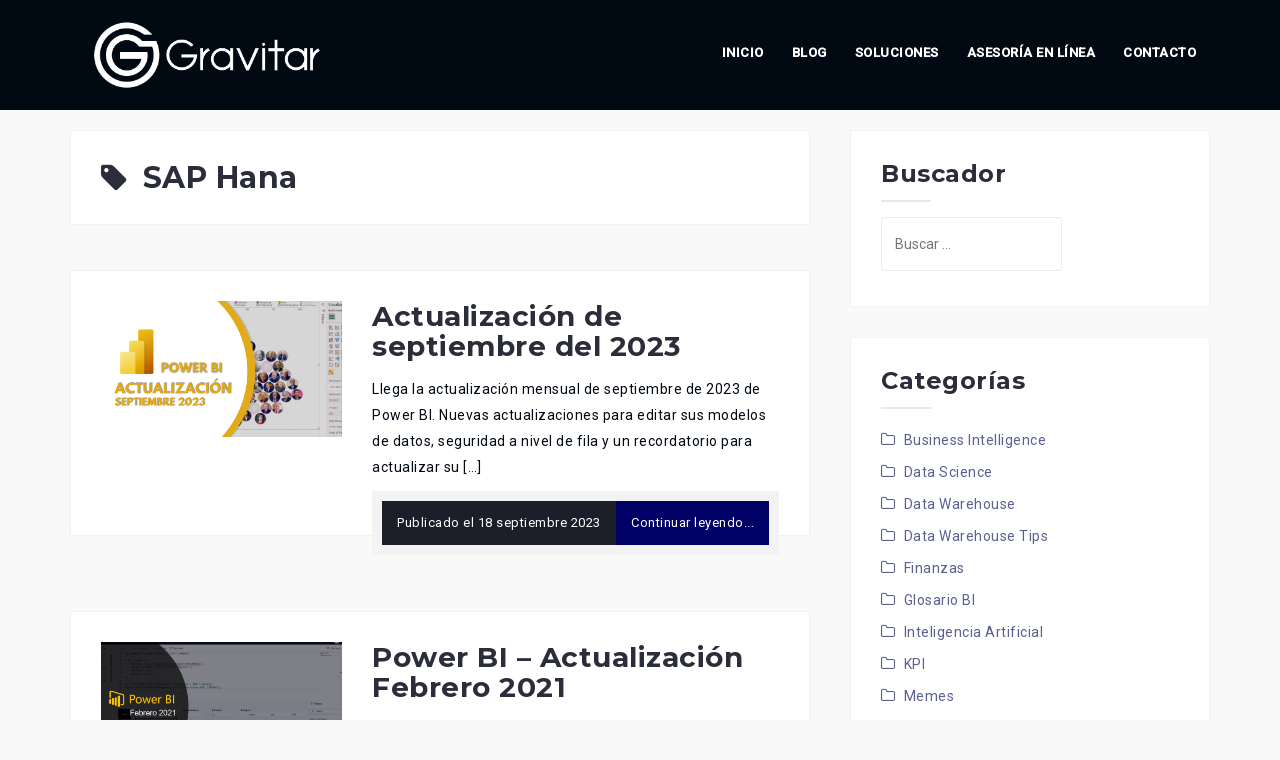

--- FILE ---
content_type: text/html; charset=UTF-8
request_url: https://gravitar.biz/tag/sap-hana/
body_size: 25885
content:
<!DOCTYPE html><html dir="ltr" lang="es-MX" prefix="og: https://ogp.me/ns#"><head><meta charset="UTF-8"><meta name="viewport" content="width=device-width, initial-scale=1"><link rel="profile" href="https://gmpg.org/xfn/11"><link rel="pingback" href="https://gravitar.biz/xmlrpc.php"><link rel="icon" type="image/png" href="/favicon-96x96.png" sizes="96x96" /><link rel="icon" type="image/svg+xml" href="/favicon.svg" /><link rel="shortcut icon" href="/favicon.ico" /><link rel="apple-touch-icon" sizes="180x180" href="/apple-touch-icon.png" /><meta name="apple-mobile-web-app-title" content="Gravitar" /><link rel="manifest" href="/site.webmanifest" /><title>SAP Hana | Business Intelligence, Data Warehouse, Mexico, USA : Gravitar</title><meta name="robots" content="max-image-preview:large" /><link rel="canonical" href="https://gravitar.biz/tag/sap-hana/" /><link rel="next" href="https://gravitar.biz/tag/sap-hana/page/2/" /><meta name="generator" content="All in One SEO (AIOSEO) 4.6.5" /><meta name="google" content="nositelinkssearchbox" /> <script type="application/ld+json" class="aioseo-schema">{"@context":"https:\/\/schema.org","@graph":[{"@type":"BreadcrumbList","@id":"https:\/\/gravitar.biz\/tag\/sap-hana\/#breadcrumblist","itemListElement":[{"@type":"ListItem","@id":"https:\/\/gravitar.biz\/#listItem","position":1,"name":"Inicio","item":"https:\/\/gravitar.biz\/","nextItem":"https:\/\/gravitar.biz\/tag\/sap-hana\/#listItem"},{"@type":"ListItem","@id":"https:\/\/gravitar.biz\/tag\/sap-hana\/#listItem","position":2,"name":"SAP Hana","previousItem":"https:\/\/gravitar.biz\/#listItem"}]},{"@type":"CollectionPage","@id":"https:\/\/gravitar.biz\/tag\/sap-hana\/#collectionpage","url":"https:\/\/gravitar.biz\/tag\/sap-hana\/","name":"SAP Hana | Business Intelligence, Data Warehouse, Mexico, USA : Gravitar","inLanguage":"es-MX","isPartOf":{"@id":"https:\/\/gravitar.biz\/#website"},"breadcrumb":{"@id":"https:\/\/gravitar.biz\/tag\/sap-hana\/#breadcrumblist"}},{"@type":"Organization","@id":"https:\/\/gravitar.biz\/#organization","name":"Business Intelligence, Data Warehouse, Mexico, USA : Gravitar","description":"Information is POWER","url":"https:\/\/gravitar.biz\/","logo":{"@type":"ImageObject","url":"https:\/\/i0.wp.com\/gravitar.biz\/wp-content\/uploads\/2020\/06\/cropped-gvt-horizontal-01.png?fit=138%2C50&ssl=1","@id":"https:\/\/gravitar.biz\/tag\/sap-hana\/#organizationLogo","width":138,"height":50},"image":{"@id":"https:\/\/gravitar.biz\/tag\/sap-hana\/#organizationLogo"},"sameAs":["https:\/\/x.com\/_gravitar","https:\/\/www.instagram.com\/gravitar.biz","https:\/\/www.youtube.com\/@gravitarbiz","https:\/\/www.linkedin.com\/company\/gravitar"]},{"@type":"WebSite","@id":"https:\/\/gravitar.biz\/#website","url":"https:\/\/gravitar.biz\/","name":"Business Intelligence, Data Warehouse, Mexico, USA : Gravitar","description":"Information is POWER","inLanguage":"es-MX","publisher":{"@id":"https:\/\/gravitar.biz\/#organization"}}]}</script> <meta name="dlm-version" content="5.0.6"><script>window._wca = window._wca || [];</script> <link rel='dns-prefetch' href='//stats.wp.com' /><link rel='dns-prefetch' href='//secure.gravatar.com' /><link rel='dns-prefetch' href='//www.googletagmanager.com' /><link rel='dns-prefetch' href='//fonts.googleapis.com' /><link rel='dns-prefetch' href='//v0.wordpress.com' /><link rel='dns-prefetch' href='//c0.wp.com' /><link rel='dns-prefetch' href='//widgets.wp.com' /><link rel='dns-prefetch' href='//s0.wp.com' /><link rel='dns-prefetch' href='//0.gravatar.com' /><link rel='dns-prefetch' href='//1.gravatar.com' /><link rel='dns-prefetch' href='//2.gravatar.com' /><link rel='dns-prefetch' href='//jetpack.wordpress.com' /><link rel='dns-prefetch' href='//public-api.wordpress.com' /><link rel='dns-prefetch' href='//i0.wp.com' /><link rel="alternate" type="application/rss+xml" title="Business Intelligence, Data Warehouse, Mexico, USA : Gravitar &raquo; Feed" href="https://gravitar.biz/feed/" /><link rel="alternate" type="application/rss+xml" title="Business Intelligence, Data Warehouse, Mexico, USA : Gravitar &raquo; RSS de los comentarios" href="https://gravitar.biz/comments/feed/" /><link rel="alternate" type="application/rss+xml" title="Business Intelligence, Data Warehouse, Mexico, USA : Gravitar &raquo; SAP Hana RSS de la etiqueta" href="https://gravitar.biz/tag/sap-hana/feed/" />
 <script src="//www.googletagmanager.com/gtag/js?id=G-4P9JBSXF3P"  data-cfasync="false" data-wpfc-render="false" type="text/javascript" async></script> <script data-cfasync="false" data-wpfc-render="false" type="text/javascript">var mi_version = '9.11.1';
				var mi_track_user = true;
				var mi_no_track_reason = '';
								var MonsterInsightsDefaultLocations = {"page_location":"https:\/\/gravitar.biz\/tag\/sap-hana\/"};
								if ( typeof MonsterInsightsPrivacyGuardFilter === 'function' ) {
					var MonsterInsightsLocations = (typeof MonsterInsightsExcludeQuery === 'object') ? MonsterInsightsPrivacyGuardFilter( MonsterInsightsExcludeQuery ) : MonsterInsightsPrivacyGuardFilter( MonsterInsightsDefaultLocations );
				} else {
					var MonsterInsightsLocations = (typeof MonsterInsightsExcludeQuery === 'object') ? MonsterInsightsExcludeQuery : MonsterInsightsDefaultLocations;
				}

								var disableStrs = [
										'ga-disable-G-4P9JBSXF3P',
									];

				/* Function to detect opted out users */
				function __gtagTrackerIsOptedOut() {
					for (var index = 0; index < disableStrs.length; index++) {
						if (document.cookie.indexOf(disableStrs[index] + '=true') > -1) {
							return true;
						}
					}

					return false;
				}

				/* Disable tracking if the opt-out cookie exists. */
				if (__gtagTrackerIsOptedOut()) {
					for (var index = 0; index < disableStrs.length; index++) {
						window[disableStrs[index]] = true;
					}
				}

				/* Opt-out function */
				function __gtagTrackerOptout() {
					for (var index = 0; index < disableStrs.length; index++) {
						document.cookie = disableStrs[index] + '=true; expires=Thu, 31 Dec 2099 23:59:59 UTC; path=/';
						window[disableStrs[index]] = true;
					}
				}

				if ('undefined' === typeof gaOptout) {
					function gaOptout() {
						__gtagTrackerOptout();
					}
				}
								window.dataLayer = window.dataLayer || [];

				window.MonsterInsightsDualTracker = {
					helpers: {},
					trackers: {},
				};
				if (mi_track_user) {
					function __gtagDataLayer() {
						dataLayer.push(arguments);
					}

					function __gtagTracker(type, name, parameters) {
						if (!parameters) {
							parameters = {};
						}

						if (parameters.send_to) {
							__gtagDataLayer.apply(null, arguments);
							return;
						}

						if (type === 'event') {
														parameters.send_to = monsterinsights_frontend.v4_id;
							var hookName = name;
							if (typeof parameters['event_category'] !== 'undefined') {
								hookName = parameters['event_category'] + ':' + name;
							}

							if (typeof MonsterInsightsDualTracker.trackers[hookName] !== 'undefined') {
								MonsterInsightsDualTracker.trackers[hookName](parameters);
							} else {
								__gtagDataLayer('event', name, parameters);
							}
							
						} else {
							__gtagDataLayer.apply(null, arguments);
						}
					}

					__gtagTracker('js', new Date());
					__gtagTracker('set', {
						'developer_id.dZGIzZG': true,
											});
					if ( MonsterInsightsLocations.page_location ) {
						__gtagTracker('set', MonsterInsightsLocations);
					}
										__gtagTracker('config', 'G-4P9JBSXF3P', {"forceSSL":"true","link_attribution":"true"} );
										window.gtag = __gtagTracker;										(function () {
						/* https://developers.google.com/analytics/devguides/collection/analyticsjs/ */
						/* ga and __gaTracker compatibility shim. */
						var noopfn = function () {
							return null;
						};
						var newtracker = function () {
							return new Tracker();
						};
						var Tracker = function () {
							return null;
						};
						var p = Tracker.prototype;
						p.get = noopfn;
						p.set = noopfn;
						p.send = function () {
							var args = Array.prototype.slice.call(arguments);
							args.unshift('send');
							__gaTracker.apply(null, args);
						};
						var __gaTracker = function () {
							var len = arguments.length;
							if (len === 0) {
								return;
							}
							var f = arguments[len - 1];
							if (typeof f !== 'object' || f === null || typeof f.hitCallback !== 'function') {
								if ('send' === arguments[0]) {
									var hitConverted, hitObject = false, action;
									if ('event' === arguments[1]) {
										if ('undefined' !== typeof arguments[3]) {
											hitObject = {
												'eventAction': arguments[3],
												'eventCategory': arguments[2],
												'eventLabel': arguments[4],
												'value': arguments[5] ? arguments[5] : 1,
											}
										}
									}
									if ('pageview' === arguments[1]) {
										if ('undefined' !== typeof arguments[2]) {
											hitObject = {
												'eventAction': 'page_view',
												'page_path': arguments[2],
											}
										}
									}
									if (typeof arguments[2] === 'object') {
										hitObject = arguments[2];
									}
									if (typeof arguments[5] === 'object') {
										Object.assign(hitObject, arguments[5]);
									}
									if ('undefined' !== typeof arguments[1].hitType) {
										hitObject = arguments[1];
										if ('pageview' === hitObject.hitType) {
											hitObject.eventAction = 'page_view';
										}
									}
									if (hitObject) {
										action = 'timing' === arguments[1].hitType ? 'timing_complete' : hitObject.eventAction;
										hitConverted = mapArgs(hitObject);
										__gtagTracker('event', action, hitConverted);
									}
								}
								return;
							}

							function mapArgs(args) {
								var arg, hit = {};
								var gaMap = {
									'eventCategory': 'event_category',
									'eventAction': 'event_action',
									'eventLabel': 'event_label',
									'eventValue': 'event_value',
									'nonInteraction': 'non_interaction',
									'timingCategory': 'event_category',
									'timingVar': 'name',
									'timingValue': 'value',
									'timingLabel': 'event_label',
									'page': 'page_path',
									'location': 'page_location',
									'title': 'page_title',
									'referrer' : 'page_referrer',
								};
								for (arg in args) {
																		if (!(!args.hasOwnProperty(arg) || !gaMap.hasOwnProperty(arg))) {
										hit[gaMap[arg]] = args[arg];
									} else {
										hit[arg] = args[arg];
									}
								}
								return hit;
							}

							try {
								f.hitCallback();
							} catch (ex) {
							}
						};
						__gaTracker.create = newtracker;
						__gaTracker.getByName = newtracker;
						__gaTracker.getAll = function () {
							return [];
						};
						__gaTracker.remove = noopfn;
						__gaTracker.loaded = true;
						window['__gaTracker'] = __gaTracker;
					})();
									} else {
										console.log("");
					(function () {
						function __gtagTracker() {
							return null;
						}

						window['__gtagTracker'] = __gtagTracker;
						window['gtag'] = __gtagTracker;
					})();
									}</script>  <script type="text/javascript">/*  */
window._wpemojiSettings = {"baseUrl":"https:\/\/s.w.org\/images\/core\/emoji\/15.0.3\/72x72\/","ext":".png","svgUrl":"https:\/\/s.w.org\/images\/core\/emoji\/15.0.3\/svg\/","svgExt":".svg","source":{"concatemoji":"https:\/\/gravitar.biz\/wp-includes\/js\/wp-emoji-release.min.js?ver=27ce5efaf21079ff42b9343669309666"}};
/*! This file is auto-generated */
!function(i,n){var o,s,e;function c(e){try{var t={supportTests:e,timestamp:(new Date).valueOf()};sessionStorage.setItem(o,JSON.stringify(t))}catch(e){}}function p(e,t,n){e.clearRect(0,0,e.canvas.width,e.canvas.height),e.fillText(t,0,0);var t=new Uint32Array(e.getImageData(0,0,e.canvas.width,e.canvas.height).data),r=(e.clearRect(0,0,e.canvas.width,e.canvas.height),e.fillText(n,0,0),new Uint32Array(e.getImageData(0,0,e.canvas.width,e.canvas.height).data));return t.every(function(e,t){return e===r[t]})}function u(e,t,n){switch(t){case"flag":return n(e,"\ud83c\udff3\ufe0f\u200d\u26a7\ufe0f","\ud83c\udff3\ufe0f\u200b\u26a7\ufe0f")?!1:!n(e,"\ud83c\uddfa\ud83c\uddf3","\ud83c\uddfa\u200b\ud83c\uddf3")&&!n(e,"\ud83c\udff4\udb40\udc67\udb40\udc62\udb40\udc65\udb40\udc6e\udb40\udc67\udb40\udc7f","\ud83c\udff4\u200b\udb40\udc67\u200b\udb40\udc62\u200b\udb40\udc65\u200b\udb40\udc6e\u200b\udb40\udc67\u200b\udb40\udc7f");case"emoji":return!n(e,"\ud83d\udc26\u200d\u2b1b","\ud83d\udc26\u200b\u2b1b")}return!1}function f(e,t,n){var r="undefined"!=typeof WorkerGlobalScope&&self instanceof WorkerGlobalScope?new OffscreenCanvas(300,150):i.createElement("canvas"),a=r.getContext("2d",{willReadFrequently:!0}),o=(a.textBaseline="top",a.font="600 32px Arial",{});return e.forEach(function(e){o[e]=t(a,e,n)}),o}function t(e){var t=i.createElement("script");t.src=e,t.defer=!0,i.head.appendChild(t)}"undefined"!=typeof Promise&&(o="wpEmojiSettingsSupports",s=["flag","emoji"],n.supports={everything:!0,everythingExceptFlag:!0},e=new Promise(function(e){i.addEventListener("DOMContentLoaded",e,{once:!0})}),new Promise(function(t){var n=function(){try{var e=JSON.parse(sessionStorage.getItem(o));if("object"==typeof e&&"number"==typeof e.timestamp&&(new Date).valueOf()<e.timestamp+604800&&"object"==typeof e.supportTests)return e.supportTests}catch(e){}return null}();if(!n){if("undefined"!=typeof Worker&&"undefined"!=typeof OffscreenCanvas&&"undefined"!=typeof URL&&URL.createObjectURL&&"undefined"!=typeof Blob)try{var e="postMessage("+f.toString()+"("+[JSON.stringify(s),u.toString(),p.toString()].join(",")+"));",r=new Blob([e],{type:"text/javascript"}),a=new Worker(URL.createObjectURL(r),{name:"wpTestEmojiSupports"});return void(a.onmessage=function(e){c(n=e.data),a.terminate(),t(n)})}catch(e){}c(n=f(s,u,p))}t(n)}).then(function(e){for(var t in e)n.supports[t]=e[t],n.supports.everything=n.supports.everything&&n.supports[t],"flag"!==t&&(n.supports.everythingExceptFlag=n.supports.everythingExceptFlag&&n.supports[t]);n.supports.everythingExceptFlag=n.supports.everythingExceptFlag&&!n.supports.flag,n.DOMReady=!1,n.readyCallback=function(){n.DOMReady=!0}}).then(function(){return e}).then(function(){var e;n.supports.everything||(n.readyCallback(),(e=n.source||{}).concatemoji?t(e.concatemoji):e.wpemoji&&e.twemoji&&(t(e.twemoji),t(e.wpemoji)))}))}((window,document),window._wpemojiSettings);
/*  */</script> <script id="gravi-ready">window.advanced_ads_ready=function(e,a){a=a||"complete";var d=function(e){return"interactive"===a?"loading"!==e:"complete"===e};d(document.readyState)?e():document.addEventListener("readystatechange",(function(a){d(a.target.readyState)&&e()}),{once:"interactive"===a})},window.advanced_ads_ready_queue=window.advanced_ads_ready_queue||[];</script> <link data-optimized="1" rel='stylesheet' id='rm_material_icons-css' href='https://gravitar.biz/wp-content/litespeed/css/b4b426dc14597ed8d54777a114e29a53.css?ver=6c1e1' type='text/css' media='all' /><link data-optimized="1" rel='stylesheet' id='west-bootstrap-css' href='https://gravitar.biz/wp-content/litespeed/css/f1434c3c62d96554828be2835871c20d.css?ver=5603d' type='text/css' media='all' /><link data-optimized="1" rel='stylesheet' id='west-wc-css-css' href='https://gravitar.biz/wp-content/litespeed/css/75395644864dd7ce4f0cd669ce5bad55.css?ver=27f9d' type='text/css' media='all' /><style id='wp-emoji-styles-inline-css' type='text/css'>img.wp-smiley, img.emoji {
		display: inline !important;
		border: none !important;
		box-shadow: none !important;
		height: 1em !important;
		width: 1em !important;
		margin: 0 0.07em !important;
		vertical-align: -0.1em !important;
		background: none !important;
		padding: 0 !important;
	}</style><link rel='stylesheet' id='wp-block-library-css' href='https://c0.wp.com/c/6.5.7/wp-includes/css/dist/block-library/style.min.css' type='text/css' media='all' /><style id='wp-block-library-inline-css' type='text/css'>.has-text-align-justify{text-align:justify;}</style><style id='cost-calculator-builder-calculator-selector-style-inline-css' type='text/css'>/*!***************************************************************************************************************************************************************************************************************************************!*\
  !*** css ./node_modules/css-loader/dist/cjs.js??ruleSet[1].rules[4].use[1]!./node_modules/postcss-loader/dist/cjs.js??ruleSet[1].rules[4].use[2]!./node_modules/sass-loader/dist/cjs.js??ruleSet[1].rules[4].use[3]!./src/style.scss ***!
  \***************************************************************************************************************************************************************************************************************************************/
.ccb-gutenberg-block {
  padding: 20px;
  border: 1px solid black;
}
.ccb-gutenberg-block__header {
  display: flex;
  align-items: center;
  margin-bottom: 20px;
}
.ccb-gutenberg-block__icon {
  margin-right: 20px;
}

/*# sourceMappingURL=style-index.css.map*/</style><style id='qsm-quiz-style-inline-css' type='text/css'></style><link rel='stylesheet' id='mediaelement-css' href='https://c0.wp.com/c/6.5.7/wp-includes/js/mediaelement/mediaelementplayer-legacy.min.css' type='text/css' media='all' /><link rel='stylesheet' id='wp-mediaelement-css' href='https://c0.wp.com/c/6.5.7/wp-includes/js/mediaelement/wp-mediaelement.min.css' type='text/css' media='all' /><style id='jetpack-sharing-buttons-style-inline-css' type='text/css'>.jetpack-sharing-buttons__services-list{display:flex;flex-direction:row;flex-wrap:wrap;gap:0;list-style-type:none;margin:5px;padding:0}.jetpack-sharing-buttons__services-list.has-small-icon-size{font-size:12px}.jetpack-sharing-buttons__services-list.has-normal-icon-size{font-size:16px}.jetpack-sharing-buttons__services-list.has-large-icon-size{font-size:24px}.jetpack-sharing-buttons__services-list.has-huge-icon-size{font-size:36px}@media print{.jetpack-sharing-buttons__services-list{display:none!important}}.editor-styles-wrapper .wp-block-jetpack-sharing-buttons{gap:0;padding-inline-start:0}ul.jetpack-sharing-buttons__services-list.has-background{padding:1.25em 2.375em}</style><link rel='stylesheet' id='wc-blocks-vendors-style-css' href='https://c0.wp.com/p/woocommerce/7.1.0/packages/woocommerce-blocks/build/wc-blocks-vendors-style.css' type='text/css' media='all' /><link rel='stylesheet' id='wc-blocks-style-css' href='https://c0.wp.com/p/woocommerce/7.1.0/packages/woocommerce-blocks/build/wc-blocks-style.css' type='text/css' media='all' /><style id='classic-theme-styles-inline-css' type='text/css'>/*! This file is auto-generated */
.wp-block-button__link{color:#fff;background-color:#32373c;border-radius:9999px;box-shadow:none;text-decoration:none;padding:calc(.667em + 2px) calc(1.333em + 2px);font-size:1.125em}.wp-block-file__button{background:#32373c;color:#fff;text-decoration:none}</style><style id='global-styles-inline-css' type='text/css'>body{--wp--preset--color--black: #000000;--wp--preset--color--cyan-bluish-gray: #abb8c3;--wp--preset--color--white: #ffffff;--wp--preset--color--pale-pink: #f78da7;--wp--preset--color--vivid-red: #cf2e2e;--wp--preset--color--luminous-vivid-orange: #ff6900;--wp--preset--color--luminous-vivid-amber: #fcb900;--wp--preset--color--light-green-cyan: #7bdcb5;--wp--preset--color--vivid-green-cyan: #00d084;--wp--preset--color--pale-cyan-blue: #8ed1fc;--wp--preset--color--vivid-cyan-blue: #0693e3;--wp--preset--color--vivid-purple: #9b51e0;--wp--preset--gradient--vivid-cyan-blue-to-vivid-purple: linear-gradient(135deg,rgba(6,147,227,1) 0%,rgb(155,81,224) 100%);--wp--preset--gradient--light-green-cyan-to-vivid-green-cyan: linear-gradient(135deg,rgb(122,220,180) 0%,rgb(0,208,130) 100%);--wp--preset--gradient--luminous-vivid-amber-to-luminous-vivid-orange: linear-gradient(135deg,rgba(252,185,0,1) 0%,rgba(255,105,0,1) 100%);--wp--preset--gradient--luminous-vivid-orange-to-vivid-red: linear-gradient(135deg,rgba(255,105,0,1) 0%,rgb(207,46,46) 100%);--wp--preset--gradient--very-light-gray-to-cyan-bluish-gray: linear-gradient(135deg,rgb(238,238,238) 0%,rgb(169,184,195) 100%);--wp--preset--gradient--cool-to-warm-spectrum: linear-gradient(135deg,rgb(74,234,220) 0%,rgb(151,120,209) 20%,rgb(207,42,186) 40%,rgb(238,44,130) 60%,rgb(251,105,98) 80%,rgb(254,248,76) 100%);--wp--preset--gradient--blush-light-purple: linear-gradient(135deg,rgb(255,206,236) 0%,rgb(152,150,240) 100%);--wp--preset--gradient--blush-bordeaux: linear-gradient(135deg,rgb(254,205,165) 0%,rgb(254,45,45) 50%,rgb(107,0,62) 100%);--wp--preset--gradient--luminous-dusk: linear-gradient(135deg,rgb(255,203,112) 0%,rgb(199,81,192) 50%,rgb(65,88,208) 100%);--wp--preset--gradient--pale-ocean: linear-gradient(135deg,rgb(255,245,203) 0%,rgb(182,227,212) 50%,rgb(51,167,181) 100%);--wp--preset--gradient--electric-grass: linear-gradient(135deg,rgb(202,248,128) 0%,rgb(113,206,126) 100%);--wp--preset--gradient--midnight: linear-gradient(135deg,rgb(2,3,129) 0%,rgb(40,116,252) 100%);--wp--preset--font-size--small: 13px;--wp--preset--font-size--medium: 20px;--wp--preset--font-size--large: 36px;--wp--preset--font-size--x-large: 42px;--wp--preset--spacing--20: 0.44rem;--wp--preset--spacing--30: 0.67rem;--wp--preset--spacing--40: 1rem;--wp--preset--spacing--50: 1.5rem;--wp--preset--spacing--60: 2.25rem;--wp--preset--spacing--70: 3.38rem;--wp--preset--spacing--80: 5.06rem;--wp--preset--shadow--natural: 6px 6px 9px rgba(0, 0, 0, 0.2);--wp--preset--shadow--deep: 12px 12px 50px rgba(0, 0, 0, 0.4);--wp--preset--shadow--sharp: 6px 6px 0px rgba(0, 0, 0, 0.2);--wp--preset--shadow--outlined: 6px 6px 0px -3px rgba(255, 255, 255, 1), 6px 6px rgba(0, 0, 0, 1);--wp--preset--shadow--crisp: 6px 6px 0px rgba(0, 0, 0, 1);}:where(.is-layout-flex){gap: 0.5em;}:where(.is-layout-grid){gap: 0.5em;}body .is-layout-flex{display: flex;}body .is-layout-flex{flex-wrap: wrap;align-items: center;}body .is-layout-flex > *{margin: 0;}body .is-layout-grid{display: grid;}body .is-layout-grid > *{margin: 0;}:where(.wp-block-columns.is-layout-flex){gap: 2em;}:where(.wp-block-columns.is-layout-grid){gap: 2em;}:where(.wp-block-post-template.is-layout-flex){gap: 1.25em;}:where(.wp-block-post-template.is-layout-grid){gap: 1.25em;}.has-black-color{color: var(--wp--preset--color--black) !important;}.has-cyan-bluish-gray-color{color: var(--wp--preset--color--cyan-bluish-gray) !important;}.has-white-color{color: var(--wp--preset--color--white) !important;}.has-pale-pink-color{color: var(--wp--preset--color--pale-pink) !important;}.has-vivid-red-color{color: var(--wp--preset--color--vivid-red) !important;}.has-luminous-vivid-orange-color{color: var(--wp--preset--color--luminous-vivid-orange) !important;}.has-luminous-vivid-amber-color{color: var(--wp--preset--color--luminous-vivid-amber) !important;}.has-light-green-cyan-color{color: var(--wp--preset--color--light-green-cyan) !important;}.has-vivid-green-cyan-color{color: var(--wp--preset--color--vivid-green-cyan) !important;}.has-pale-cyan-blue-color{color: var(--wp--preset--color--pale-cyan-blue) !important;}.has-vivid-cyan-blue-color{color: var(--wp--preset--color--vivid-cyan-blue) !important;}.has-vivid-purple-color{color: var(--wp--preset--color--vivid-purple) !important;}.has-black-background-color{background-color: var(--wp--preset--color--black) !important;}.has-cyan-bluish-gray-background-color{background-color: var(--wp--preset--color--cyan-bluish-gray) !important;}.has-white-background-color{background-color: var(--wp--preset--color--white) !important;}.has-pale-pink-background-color{background-color: var(--wp--preset--color--pale-pink) !important;}.has-vivid-red-background-color{background-color: var(--wp--preset--color--vivid-red) !important;}.has-luminous-vivid-orange-background-color{background-color: var(--wp--preset--color--luminous-vivid-orange) !important;}.has-luminous-vivid-amber-background-color{background-color: var(--wp--preset--color--luminous-vivid-amber) !important;}.has-light-green-cyan-background-color{background-color: var(--wp--preset--color--light-green-cyan) !important;}.has-vivid-green-cyan-background-color{background-color: var(--wp--preset--color--vivid-green-cyan) !important;}.has-pale-cyan-blue-background-color{background-color: var(--wp--preset--color--pale-cyan-blue) !important;}.has-vivid-cyan-blue-background-color{background-color: var(--wp--preset--color--vivid-cyan-blue) !important;}.has-vivid-purple-background-color{background-color: var(--wp--preset--color--vivid-purple) !important;}.has-black-border-color{border-color: var(--wp--preset--color--black) !important;}.has-cyan-bluish-gray-border-color{border-color: var(--wp--preset--color--cyan-bluish-gray) !important;}.has-white-border-color{border-color: var(--wp--preset--color--white) !important;}.has-pale-pink-border-color{border-color: var(--wp--preset--color--pale-pink) !important;}.has-vivid-red-border-color{border-color: var(--wp--preset--color--vivid-red) !important;}.has-luminous-vivid-orange-border-color{border-color: var(--wp--preset--color--luminous-vivid-orange) !important;}.has-luminous-vivid-amber-border-color{border-color: var(--wp--preset--color--luminous-vivid-amber) !important;}.has-light-green-cyan-border-color{border-color: var(--wp--preset--color--light-green-cyan) !important;}.has-vivid-green-cyan-border-color{border-color: var(--wp--preset--color--vivid-green-cyan) !important;}.has-pale-cyan-blue-border-color{border-color: var(--wp--preset--color--pale-cyan-blue) !important;}.has-vivid-cyan-blue-border-color{border-color: var(--wp--preset--color--vivid-cyan-blue) !important;}.has-vivid-purple-border-color{border-color: var(--wp--preset--color--vivid-purple) !important;}.has-vivid-cyan-blue-to-vivid-purple-gradient-background{background: var(--wp--preset--gradient--vivid-cyan-blue-to-vivid-purple) !important;}.has-light-green-cyan-to-vivid-green-cyan-gradient-background{background: var(--wp--preset--gradient--light-green-cyan-to-vivid-green-cyan) !important;}.has-luminous-vivid-amber-to-luminous-vivid-orange-gradient-background{background: var(--wp--preset--gradient--luminous-vivid-amber-to-luminous-vivid-orange) !important;}.has-luminous-vivid-orange-to-vivid-red-gradient-background{background: var(--wp--preset--gradient--luminous-vivid-orange-to-vivid-red) !important;}.has-very-light-gray-to-cyan-bluish-gray-gradient-background{background: var(--wp--preset--gradient--very-light-gray-to-cyan-bluish-gray) !important;}.has-cool-to-warm-spectrum-gradient-background{background: var(--wp--preset--gradient--cool-to-warm-spectrum) !important;}.has-blush-light-purple-gradient-background{background: var(--wp--preset--gradient--blush-light-purple) !important;}.has-blush-bordeaux-gradient-background{background: var(--wp--preset--gradient--blush-bordeaux) !important;}.has-luminous-dusk-gradient-background{background: var(--wp--preset--gradient--luminous-dusk) !important;}.has-pale-ocean-gradient-background{background: var(--wp--preset--gradient--pale-ocean) !important;}.has-electric-grass-gradient-background{background: var(--wp--preset--gradient--electric-grass) !important;}.has-midnight-gradient-background{background: var(--wp--preset--gradient--midnight) !important;}.has-small-font-size{font-size: var(--wp--preset--font-size--small) !important;}.has-medium-font-size{font-size: var(--wp--preset--font-size--medium) !important;}.has-large-font-size{font-size: var(--wp--preset--font-size--large) !important;}.has-x-large-font-size{font-size: var(--wp--preset--font-size--x-large) !important;}
.wp-block-navigation a:where(:not(.wp-element-button)){color: inherit;}
:where(.wp-block-post-template.is-layout-flex){gap: 1.25em;}:where(.wp-block-post-template.is-layout-grid){gap: 1.25em;}
:where(.wp-block-columns.is-layout-flex){gap: 2em;}:where(.wp-block-columns.is-layout-grid){gap: 2em;}
.wp-block-pullquote{font-size: 1.5em;line-height: 1.6;}</style><link data-optimized="1" rel='stylesheet' id='better-recent-comments-css' href='https://gravitar.biz/wp-content/litespeed/css/b725f13d2ecc429ac6b0d82ef6de01e7.css?ver=191b9' type='text/css' media='all' /><link data-optimized="1" rel='stylesheet' id='dgd-scrollbox-plugin-core-css' href='https://gravitar.biz/wp-content/litespeed/css/37ca1b8f0d7b45b3464f9e46ee8b685c.css?ver=2ce23' type='text/css' media='all' /><link data-optimized="1" rel='stylesheet' id='dslc-fontawesome-css' href='https://gravitar.biz/wp-content/litespeed/css/dc90aaa94a82c04ba14cfd30960d3c35.css?ver=19211' type='text/css' media='all' /><link data-optimized="1" rel='stylesheet' id='dslc-plugins-css-css' href='https://gravitar.biz/wp-content/litespeed/css/754d681241d19c78aa5075cc3ff7a349.css?ver=3141d' type='text/css' media='all' /><link data-optimized="1" rel='stylesheet' id='dslc-frontend-css-css' href='https://gravitar.biz/wp-content/litespeed/css/b4b588d44ac1a245a51881bd63e317ba.css?ver=f0dff' type='text/css' media='all' /><link data-optimized="1" rel='stylesheet' id='widgetopts-styles-css' href='https://gravitar.biz/wp-content/litespeed/css/0a208d231901600bafcfa8ebe7ace813.css?ver=4fdaf' type='text/css' media='all' /><link rel='stylesheet' id='woocommerce-layout-css' href='https://c0.wp.com/p/woocommerce/7.1.0/assets/css/woocommerce-layout.css' type='text/css' media='all' /><style id='woocommerce-layout-inline-css' type='text/css'>.infinite-scroll .woocommerce-pagination {
		display: none;
	}</style><link rel='stylesheet' id='woocommerce-smallscreen-css' href='https://c0.wp.com/p/woocommerce/7.1.0/assets/css/woocommerce-smallscreen.css' type='text/css' media='only screen and (max-width: 768px)' /><style id='woocommerce-inline-inline-css' type='text/css'>.woocommerce form .form-row .required { visibility: visible; }</style><link data-optimized="1" rel='stylesheet' id='wp-pagenavi-css' href='https://gravitar.biz/wp-content/litespeed/css/36bdffe3c6ec19c11f5856ba8fdddd57.css?ver=99996' type='text/css' media='all' /><link data-optimized="1" rel='stylesheet' id='west-style-css' href='https://gravitar.biz/wp-content/litespeed/css/ae7b0af5c7cf634c8347cef004d81dfe.css?ver=f7717' type='text/css' media='all' /><style id='west-style-inline-css' type='text/css'>.site-header {position: fixed;}
.header-contact .fa,.entry-title a:hover,a, a:hover, .primary-color, .main-navigation a:hover,.main-navigation ul ul a:hover,.main-navigation ul ul a.focus, .main-navigation li::before { color:#000066}
.woocommerce span.onsale,.woocommerce div.product .woocommerce-tabs ul.tabs li.active,.social-menu-widget a,.west_contact_info_widget span,.go-top,.list-meta .read-more,.comment-navigation a,.posts-navigation a,.post-navigation a,button, .button:not(.header-button), input[type="button"], input[type="reset"], input[type="submit"] { background-color:#000066}
.main-navigation .current_page_item > a,.main-navigation .current-menu-item > a,.main-navigation .current_page_ancestor > a { border-color:#000066}
.site-header { background-color:#010913;}
.main-navigation a { color:#ffffff;}
.header-scrolled a, .header-scrolled .site-title a { color:#010913;}
body { color:#010913}
.site-footer, .footer-widgets { background-color:#010913}

.header-contact { background-color:#1C1E29}
.header-contact div div, .header-contact div div a { color:#C0C4CC}
.header-text { color:;}
.header-button { border-color:rgba(255,255,255,0.3);}
.header-button { color:#ffffff;}
.header-button:hover { background-color:#ffffff;}
.widget-area .widget { background-color:;}
.widget-area, .widget-area a { color:#5a5f91;}
.footer-widgets .widget-title { color:#EBEEF1;}
.footer-widgets, .footer-widgets a { color:#9FA7AF;}
.entry-title, .entry-title a { color:#2B2D3A;}
.header-widgets {background-color:#ffffff;}
.header-widgets, .header-widgets a, .header-widgets .widget-title {color:#333;}
button, .button, input[type="button"]:focus,input[type="reset"],input[type="submit"] { padding-top:15px;padding-bottom:15px; }
button, .button, input[type="button"]:focus,input[type="reset"],input[type="submit"] { padding-left:30px;padding-right:30px; }
button, .button, input[type="button"]:focus,input[type="reset"],input[type="submit"] { font-size:13px; }
button, .button, input[type="button"]:focus,input[type="reset"],input[type="submit"] { border-radius:0px; }</style><link rel='stylesheet' id='west-body-fonts-css' href='//fonts.googleapis.com/css?family=Roboto%3A400%2C400italic%2C500italic%2C500&#038;ver=6.5.7' type='text/css' media='all' /><link rel='stylesheet' id='west-headings-fonts-css' href='//fonts.googleapis.com/css?family=Montserrat%3A400%2C700&#038;ver=6.5.7' type='text/css' media='all' /><link data-optimized="1" rel='stylesheet' id='west-fontawesome-css' href='https://gravitar.biz/wp-content/litespeed/css/2e15b033fbbd412ba4db78d54557329d.css?ver=42d06' type='text/css' media='all' /><style id='jetpack_facebook_likebox-inline-css' type='text/css'>.widget_facebook_likebox {
	overflow: hidden;
}</style><link data-optimized="1" rel='stylesheet' id='aurora-heatmap-css' href='https://gravitar.biz/wp-content/litespeed/css/4dab546601edee88821c7ab4e25cb2fe.css?ver=8fa01' type='text/css' media='all' /><link rel='stylesheet' id='jetpack_css-css' href='https://c0.wp.com/p/jetpack/13.5.1/css/jetpack.css' type='text/css' media='all' /> <script type="text/javascript" src="https://c0.wp.com/c/6.5.7/wp-includes/js/jquery/jquery.min.js" id="jquery-core-js"></script> <script type="text/javascript" src="https://c0.wp.com/c/6.5.7/wp-includes/js/jquery/jquery-migrate.min.js" id="jquery-migrate-js"></script> <script type="text/javascript" src="https://gravitar.biz/wp-content/plugins/google-analytics-for-wordpress/assets/js/frontend-gtag.min.js?ver=9.11.1" id="monsterinsights-frontend-script-js" async="async" data-wp-strategy="async"></script> <script data-cfasync="false" data-wpfc-render="false" type="text/javascript" id='monsterinsights-frontend-script-js-extra'>/*  */
var monsterinsights_frontend = {"js_events_tracking":"true","download_extensions":"doc,pdf,ppt,zip,xls,docx,pptx,xlsx","inbound_paths":"[{\"path\":\"\\\/go\\\/\",\"label\":\"affiliate\"},{\"path\":\"\\\/recommend\\\/\",\"label\":\"affiliate\"}]","home_url":"https:\/\/gravitar.biz","hash_tracking":"false","v4_id":"G-4P9JBSXF3P"};/*  */</script> <script type="text/javascript" id="dgd-scrollbox-plugin-js-extra">/*  */
var $DGD = {"ajaxurl":"\/wp-admin\/admin-ajax.php","nonce":"b5eda2b718","debug":"","permalink":"https:\/\/gravitar.biz\/power-bi\/power-bi-septiembre-2023\/","title":"Actualizaci\u00f3n de septiembre del 2023","thumbnail":"https:\/\/i0.wp.com\/gravitar.biz\/wp-content\/uploads\/2023\/09\/Sept2023.png?fit=1920%2C1080&ssl=1","scripthost":"\/wp-content\/plugins\/dreamgrow-scroll-triggered-box\/","scrollboxes":[{"trigger":{"action":"scroll","scroll":"10","delaytime":"0","element":""},"vpos":"bottom","hpos":"center","cookieLifetime":"0","hide_mobile":"1","receiver_email":"1","thankyou":"You are subscribed. Thank You!","submit_auto_close":"5","hide_submitted":"1","delay_auto_close":"40","lightbox":{"color":"#000000","opacity":"0.7","blur":"2"},"theme":"default","widget_enabled":"1","height":"240","width":"446","jsCss":{"padding":"10","margin":"10","backgroundColor":"#000735","boxShadow":"0px","borderColor":"","borderWidth":"0px","borderRadius":"0px","backgroundImageUrl":""},"closeImageUrl":"","transition":{"from":"b","effect":"none","speed":"400"},"social":{"facebook":"","twitter":"","google":"","pinterest":"","stumbleupon":"","linkedin":""},"id":"dgd_scrollbox-26115","mode":"stb","voff":0,"hoff":0}]};
/*  */</script> <script data-optimized="1" type="text/javascript" src="https://gravitar.biz/wp-content/litespeed/js/4b8cc34d35ef143ef9346e1ba34596b7.js?ver=412f6" id="dgd-scrollbox-plugin-js"></script> <script data-optimized="1" type="text/javascript" src="https://gravitar.biz/wp-content/litespeed/js/67c4afc810b01036c7739a0760ec5637.js?ver=9aa7e" id="dslc-plugins-js-js"></script> <script type="text/javascript" src="https://stats.wp.com/s-202603.js" id="woocommerce-analytics-js" defer="defer" data-wp-strategy="defer"></script> <script type="text/javascript" id="aurora-heatmap-js-extra">/*  */
var aurora_heatmap = {"_mode":"reporter","ajax_url":"https:\/\/gravitar.biz\/wp-admin\/admin-ajax.php","action":"aurora_heatmap","reports":"click_pc,click_mobile","debug":"0","ajax_delay_time":"3000","ajax_interval":"10","ajax_bulk":null};
/*  */</script> <script data-optimized="1" type="text/javascript" src="https://gravitar.biz/wp-content/litespeed/js/64bb4d64a45fda694b4ec4fd5409bc8b.js?ver=1d169" id="aurora-heatmap-js"></script> 
 <script type="text/javascript" src="https://www.googletagmanager.com/gtag/js?id=GT-KVHNGNX" id="google_gtagjs-js" async></script> <script type="text/javascript" id="google_gtagjs-js-after">/*  */
window.dataLayer = window.dataLayer || [];function gtag(){dataLayer.push(arguments);}
gtag("set","linker",{"domains":["gravitar.biz"]});
gtag("js", new Date());
gtag("set", "developer_id.dZTNiMT", true);
gtag("config", "GT-KVHNGNX");
/*  */</script> <link rel="https://api.w.org/" href="https://gravitar.biz/wp-json/" /><link rel="alternate" type="application/json" href="https://gravitar.biz/wp-json/wp/v2/tags/328" /><link rel="EditURI" type="application/rsd+xml" title="RSD" href="https://gravitar.biz/xmlrpc.php?rsd" /> <script type="text/javascript">window.ccb_nonces = {"ccb_payment":"eabd33aa07","ccb_contact_form":"ce2fc506af","ccb_woo_checkout":"43b83fd63c","ccb_add_order":"8c9855e7db","ccb_orders":"dfd14d1741","ccb_update_order":"6e27ca53fb","ccb_send_invoice":"d20b810a19","ccb_get_invoice":"7046cdfa82","ccb_wp_hook_nonce":"e2bc9bf4a6","ccb_razorpay_receive":"d74b4404e3"};</script><meta name="generator" content="Site Kit by Google 1.170.0" /><style>#wpdevart_lb_overlay{background-color:#000000;} #wpdevart_lb_overlay.wpdevart_opacity{opacity:0.83 !important;} #wpdevart_lb_main_desc{
				 -webkit-transition: opacity 0.3s ease;
				 -moz-transition: opacity 0.3s ease;
				 -o-transition: opacity 0.3s ease;
				 transition: opacity 0.3s ease;} #wpdevart_lb_information_content{
				 -webkit-transition: opacity 0.3s ease;
				 -moz-transition: opacity 0.3s ease;
				 -o-transition: opacity 0.3s ease;
				 transition: opacity 0.3s ease;}
		#wpdevart_lb_information_content{
			width:100%;	
			padding-top:0px;
			padding-bottom:0px;
		}
		#wpdevart_info_counter_of_imgs{
			    display: inline-block;
				padding-left:15px;
				padding-right:4px;
				font-size:20px;
				color:#000000;
		}
		#wpdevart_info_caption{
			    display: inline-block;
				padding-left:15px;
				padding-right:4px;
				font-size:20px;
				color:#000000;
		}
		#wpdevart_info_title{
			    display: inline-block;
				padding-left:4px;
				padding-right:4px;
				font-size:15px;
				color:#000000;
		}
		@-webkit-keyframes rotate {
			to   {-webkit-transform: rotate(360deg);}
			from  {-webkit-transform: rotate(0deg);}
		}
		@keyframes rotate {
			to   {transform: rotate(360deg);}
			from  {transform: rotate(0deg);}
		}
		#wpdevart_lb_loading_img,#wpdevart_lb_loading_img_first{
			-webkit-animation: rotate 2s linear  infinite;
    		animation: rotate 2s linear infinite;
		}</style><style type="text/css">img.most_read_preview{margin-right:5px;}
div.most_read_hits{font-style:italic;}
div.most_read_hits .most_read_hits_label{color:#F00;}
div.most_read_hits .most_read_hits_number{font-weight:bold;}</style><style>img#wpstats{display:none}</style><!--[if lt IE 9]> <script src="https://gravitar.biz/wp-content/themes/west-pro/js/html5shiv.js"></script> <![endif]--> <script type="text/javascript" src="//maps.google.com/maps/api/js?sensor=true"></script> <noscript><style>.woocommerce-product-gallery{ opacity: 1 !important; }</style></noscript><meta name="google-adsense-platform-account" content="ca-host-pub-2644536267352236"><meta name="google-adsense-platform-domain" content="sitekit.withgoogle.com">
<style type="text/css">.broken_link, a.broken_link {
	text-decoration: line-through;
}</style><style type="text/css">.dslc-modules-section-wrapper, .dslca-add-modules-section { width : 1170px; } .dslc-modules-section:not(.dslc-full) { padding-left: 4%;  padding-right: 4%; } .dslc-modules-section { margin-left:0%;margin-right:0%;margin-bottom:0px;padding-bottom:80px;padding-top:80px;padding-left:0%;padding-right:0%;background-image:none;background-repeat:repeat;background-position:left top;background-attachment:scroll;background-size:auto;border-width:0px;border-style:solid; }</style> <script type="text/javascript">/*  */

			( function( w, d, s, l, i ) {
				w[l] = w[l] || [];
				w[l].push( {'gtm.start': new Date().getTime(), event: 'gtm.js'} );
				var f = d.getElementsByTagName( s )[0],
					j = d.createElement( s ), dl = l != 'dataLayer' ? '&l=' + l : '';
				j.async = true;
				j.src = 'https://www.googletagmanager.com/gtm.js?id=' + i + dl;
				f.parentNode.insertBefore( j, f );
			} )( window, document, 'script', 'dataLayer', 'GTM-KPGZH65' );
			
/*  */</script> <link rel="stylesheet" type="text/css" id="wp-custom-css" href="https://gravitar.biz/?custom-css=72e77f8491" /></head><body data-rsssl=1 class="archive tag tag-sap-hana tag-328 wp-custom-logo theme-west-pro woocommerce-no-js group-blog aa-prefix-gravi-"><div id="page" class="hfeed site">
<a class="skip-link screen-reader-text" href="#content">Skip to content</a><header id="masthead" class="site-header " role="banner"><div class="container"><div class="site-branding col-md-4 col-sm-6 col-xs-12">
<a href="https://gravitar.biz/" title="Business Intelligence, Data Warehouse, Mexico, USA : Gravitar"><img class="site-logo" src="https://gravitar.biz/wp-content/uploads/2020/03/LOGO-WS-02-1.png" alt="Business Intelligence, Data Warehouse, Mexico, USA : Gravitar" /></a></div><nav id="site-navigation" class="main-navigation col-md-8" role="navigation"><div class="menu-primary-navigation-container"><ul id="primary-menu" class="menu"><li id="menu-item-6215" class="menu-item menu-item-type-custom menu-item-object-custom menu-item-home menu-item-6215"><a href="https://gravitar.biz">Inicio</a></li><li id="menu-item-2180" class="menu-item menu-item-type-post_type menu-item-object-page current_page_parent menu-item-2180"><a href="https://gravitar.biz/blog/">Blog</a></li><li id="menu-item-7772" class="menu-item menu-item-type-post_type menu-item-object-page menu-item-has-children menu-item-7772"><a href="https://gravitar.biz/servicios/">Soluciones</a><ul class="sub-menu"><li id="menu-item-6426" class="menu-item menu-item-type-post_type menu-item-object-page menu-item-6426"><a href="https://gravitar.biz/cursos-power-bi/">Capacitación</a></li><li id="menu-item-8520" class="menu-item menu-item-type-post_type menu-item-object-page menu-item-8520"><a href="https://gravitar.biz/capacitacion-bi/">Capacitación BI</a></li><li id="menu-item-25206" class="menu-item menu-item-type-post_type menu-item-object-page menu-item-25206"><a href="https://gravitar.biz/cosmos-finance/">Cosmos Finance</a></li><li id="menu-item-25519" class="menu-item menu-item-type-post_type menu-item-object-page menu-item-25519"><a href="https://gravitar.biz/gravity-check/">Gravity Check</a></li><li id="menu-item-26739" class="menu-item menu-item-type-post_type menu-item-object-page menu-item-26739"><a href="https://gravitar.biz/power-core/">Power Core</a></li><li id="menu-item-27003" class="menu-item menu-item-type-post_type menu-item-object-page menu-item-27003"><a href="https://gravitar.biz/orbitrack/">Orbitrack</a></li><li id="menu-item-8430" class="backgroundred menu-item menu-item-type-post_type menu-item-object-page menu-item-8430"><a href="https://gravitar.biz/servicios/">Servicios</a></li></ul></li><li id="menu-item-6832" class="menu-item menu-item-type-post_type menu-item-object-page menu-item-6832"><a href="https://gravitar.biz/business-intelligence-asesoria-en-linea/">Asesoría en Línea</a></li><li id="menu-item-6424" class="menu-item menu-item-type-post_type menu-item-object-page menu-item-6424"><a href="https://gravitar.biz/contacto/">Contacto</a></li></ul></div></nav><nav class="mobile-nav"></nav></div></header><div class="header-clone"></div><div id="content" class="site-content"><div class="container"><div id="primary" class="content-area classic"><main id="main" class="site-main" role="main"><header class="page-header"><h2 class="page-title"><i class="fa fa-tag"></i>SAP Hana</h2></header><article id="post-21144" class="post-21144 post type-post status-publish format-standard has-post-thumbnail hentry category-bi category-microsoft-bi category-power-bi tag-aad tag-accoplanning tag-api tag-appsource tag-azure-active-directory tag-azure-devops tag-beeswarm-chart tag-bibb tag-dax tag-drill-down-timeseries-pro tag-emplifi-metrics tag-fabric tag-framework tag-git tag-hierarchy-chart tag-innofalls-charts tag-kpi tag-maq-software tag-maxx tag-minx tag-power-bi tag-power-bi-desktop tag-power-bi-json-report-theme-generator tag-power-bi-online tag-powerviz tag-qa tag-report-builder tag-sap-datasphere tag-sap-hana tag-word-cloud tag-zebra-bi-charts clearfix"><div class="entry-thumb">
<a href="https://gravitar.biz/power-bi/power-bi-septiembre-2023/" title="Actualización de septiembre del 2023"><img width="450" height="253" src="https://i0.wp.com/gravitar.biz/wp-content/uploads/2023/09/Sept2023.png?fit=450%2C253&amp;ssl=1" class="attachment-west-small-thumb size-west-small-thumb wp-post-image" alt="" decoding="async" fetchpriority="high" srcset="https://i0.wp.com/gravitar.biz/wp-content/uploads/2023/09/Sept2023.png?w=1920&amp;ssl=1 1920w, https://i0.wp.com/gravitar.biz/wp-content/uploads/2023/09/Sept2023.png?resize=300%2C169&amp;ssl=1 300w, https://i0.wp.com/gravitar.biz/wp-content/uploads/2023/09/Sept2023.png?resize=1024%2C576&amp;ssl=1 1024w, https://i0.wp.com/gravitar.biz/wp-content/uploads/2023/09/Sept2023.png?resize=768%2C432&amp;ssl=1 768w, https://i0.wp.com/gravitar.biz/wp-content/uploads/2023/09/Sept2023.png?resize=1536%2C864&amp;ssl=1 1536w, https://i0.wp.com/gravitar.biz/wp-content/uploads/2023/09/Sept2023.png?resize=660%2C371&amp;ssl=1 660w, https://i0.wp.com/gravitar.biz/wp-content/uploads/2023/09/Sept2023.png?resize=450%2C253&amp;ssl=1 450w, https://i0.wp.com/gravitar.biz/wp-content/uploads/2023/09/Sept2023.png?resize=600%2C338&amp;ssl=1 600w" sizes="(max-width: 450px) 100vw, 450px" data-attachment-id="21164" data-permalink="https://gravitar.biz/power-bi/power-bi-septiembre-2023/attachment/sept2023/" data-orig-file="https://i0.wp.com/gravitar.biz/wp-content/uploads/2023/09/Sept2023.png?fit=1920%2C1080&amp;ssl=1" data-orig-size="1920,1080" data-comments-opened="1" data-image-meta="{&quot;aperture&quot;:&quot;0&quot;,&quot;credit&quot;:&quot;&quot;,&quot;camera&quot;:&quot;&quot;,&quot;caption&quot;:&quot;&quot;,&quot;created_timestamp&quot;:&quot;0&quot;,&quot;copyright&quot;:&quot;&quot;,&quot;focal_length&quot;:&quot;0&quot;,&quot;iso&quot;:&quot;0&quot;,&quot;shutter_speed&quot;:&quot;0&quot;,&quot;title&quot;:&quot;&quot;,&quot;orientation&quot;:&quot;0&quot;}" data-image-title="Sept2023" data-image-description="" data-image-caption="" data-medium-file="https://i0.wp.com/gravitar.biz/wp-content/uploads/2023/09/Sept2023.png?fit=300%2C169&amp;ssl=1" data-large-file="https://i0.wp.com/gravitar.biz/wp-content/uploads/2023/09/Sept2023.png?fit=1024%2C576&amp;ssl=1" /></a></div><div class="inner-content"><header class="entry-header"><meta http-equiv="Content-Type" content="text/html; charset=utf-8"><h1 class="entry-title"><a href="https://gravitar.biz/power-bi/power-bi-septiembre-2023/" rel="bookmark">Actualización de septiembre del 2023</a></h1></header><div class="entry-content"><p>Llega la actualización mensual de septiembre de 2023 de Power BI. Nuevas actualizaciones para editar sus modelos de datos, seguridad a nivel de fila y un recordatorio para actualizar su [&hellip;]</p></div></div><div class="entry-meta list-meta clearfix">
<span class="posted-on">Publicado el <a href="https://gravitar.biz/power-bi/power-bi-septiembre-2023/" rel="bookmark"><time class="entry-date published" datetime="2023-09-18T18:24:48-06:00">18 septiembre 2023</time><time class="updated" datetime="2023-09-19T18:28:49-06:00">19 septiembre 2023</time></a></span><span class="byline"> por <span class="author vcard"><a class="url fn n" href="https://gravitar.biz/author/gsantamaria/">Grecia Santamaria</a></span></span>		<a class="read-more" href="https://gravitar.biz/power-bi/power-bi-septiembre-2023/" title="Actualización de septiembre del 2023">Continuar leyendo...</a></div></article><article id="post-18019" class="post-18019 post type-post status-publish format-standard has-post-thumbnail hentry category-bi category-microsoft-bi category-power-bi tag-ai tag-api tag-azure-analysis-services tag-busiess-intelligence tag-business-analytics tag-bw tag-directquery tag-drill-down-combo-pro tag-dynamics tag-enumobjectinst tag-gravitar tag-hive-llap tag-microsoft tag-microsoft-365 tag-microsoft-business-central tag-microsoft-edge-legacy tag-office tag-only tag-p-sku tag-parquet-files tag-power-bi tag-power-bi-desktop tag-power-bi-premium tag-power-bi-service tag-power-platform tag-salesforce tag-sap-business-warehouse tag-sap-hana tag-shielded-html-viewer tag-sku tag-small-multiples tag-snowflake tag-valq-2-0 tag-valq-collaborate-2-0 tag-visor-html tag-zebra-bi tag-zebra-bi-tables tag-zoomcharts clearfix"><div class="entry-thumb">
<a href="https://gravitar.biz/bi/power-bi-febrero-2021/" title="Power BI &#8211; Actualización Febrero 2021"><img width="450" height="243" src="https://i0.wp.com/gravitar.biz/wp-content/uploads/2021/02/Power-BI-Actualización-Febrero-2021-01.png?fit=450%2C243&amp;ssl=1" class="attachment-west-small-thumb size-west-small-thumb wp-post-image" alt="" decoding="async" srcset="https://i0.wp.com/gravitar.biz/wp-content/uploads/2021/02/Power-BI-Actualización-Febrero-2021-01.png?w=796&amp;ssl=1 796w, https://i0.wp.com/gravitar.biz/wp-content/uploads/2021/02/Power-BI-Actualización-Febrero-2021-01.png?resize=300%2C162&amp;ssl=1 300w, https://i0.wp.com/gravitar.biz/wp-content/uploads/2021/02/Power-BI-Actualización-Febrero-2021-01.png?resize=768%2C415&amp;ssl=1 768w, https://i0.wp.com/gravitar.biz/wp-content/uploads/2021/02/Power-BI-Actualización-Febrero-2021-01.png?resize=660%2C357&amp;ssl=1 660w, https://i0.wp.com/gravitar.biz/wp-content/uploads/2021/02/Power-BI-Actualización-Febrero-2021-01.png?resize=450%2C243&amp;ssl=1 450w, https://i0.wp.com/gravitar.biz/wp-content/uploads/2021/02/Power-BI-Actualización-Febrero-2021-01.png?resize=600%2C324&amp;ssl=1 600w" sizes="(max-width: 450px) 100vw, 450px" data-attachment-id="18012" data-permalink="https://gravitar.biz/bi/power-bi-developer-febrero-2021/attachment/power-bi-actualizacion-febrero-2021-01/" data-orig-file="https://i0.wp.com/gravitar.biz/wp-content/uploads/2021/02/Power-BI-Actualización-Febrero-2021-01.png?fit=796%2C430&amp;ssl=1" data-orig-size="796,430" data-comments-opened="1" data-image-meta="{&quot;aperture&quot;:&quot;0&quot;,&quot;credit&quot;:&quot;&quot;,&quot;camera&quot;:&quot;&quot;,&quot;caption&quot;:&quot;&quot;,&quot;created_timestamp&quot;:&quot;0&quot;,&quot;copyright&quot;:&quot;&quot;,&quot;focal_length&quot;:&quot;0&quot;,&quot;iso&quot;:&quot;0&quot;,&quot;shutter_speed&quot;:&quot;0&quot;,&quot;title&quot;:&quot;&quot;,&quot;orientation&quot;:&quot;0&quot;}" data-image-title="Power BI Actualización Febrero 2021" data-image-description="&lt;p&gt;Power BI Actualización Desktop Febrero 2021, Gravitar&lt;/p&gt;
" data-image-caption="" data-medium-file="https://i0.wp.com/gravitar.biz/wp-content/uploads/2021/02/Power-BI-Actualización-Febrero-2021-01.png?fit=300%2C162&amp;ssl=1" data-large-file="https://i0.wp.com/gravitar.biz/wp-content/uploads/2021/02/Power-BI-Actualización-Febrero-2021-01.png?fit=796%2C430&amp;ssl=1" /></a></div><div class="inner-content"><header class="entry-header"><meta http-equiv="Content-Type" content="text/html; charset=utf-8"><h1 class="entry-title"><a href="https://gravitar.biz/bi/power-bi-febrero-2021/" rel="bookmark">Power BI &#8211; Actualización Febrero 2021</a></h1></header><div class="entry-content"><p>¡Bienvenidos al primer resumen del 2021 de Microsoft Power BI! En este mes, se encuentran un par de actualizaciones de vista previa en proceso, así como un aspecto nuevo de [&hellip;]</p></div></div><div class="entry-meta list-meta clearfix">
<span class="posted-on">Publicado el <a href="https://gravitar.biz/bi/power-bi-febrero-2021/" rel="bookmark"><time class="entry-date published" datetime="2021-02-25T19:34:38-06:00">25 febrero 2021</time><time class="updated" datetime="2021-02-25T19:45:48-06:00">25 febrero 2021</time></a></span><span class="byline"> por <span class="author vcard"><a class="url fn n" href="https://gravitar.biz/author/kalcazar/">Karla Alcázar</a></span></span>		<a class="read-more" href="https://gravitar.biz/bi/power-bi-febrero-2021/" title="Power BI &#8211; Actualización Febrero 2021">Continuar leyendo...</a></div></article><article id="post-8009" class="post-8009 post type-post status-publish format-standard has-post-thumbnail hentry category-power-bi tag-amazon-redshift tag-atscale-cubes tag-azure-data-explorer tag-azure-hdinsight-spark tag-azure-sql-data-warehouse tag-azure-sql-database tag-azure-table-storage tag-bi-connector tag-data-streaming tag-dax tag-denodo tag-directquery tag-dremio tag-essbase tag-exasol tag-google-bigquery tag-hdinsight-interactive-query tag-ibm-db2 tag-ibm-netezza tag-impala tag-import tag-indexima tag-intersystems-iris tag-jethro-odbc tag-json tag-kyligence-enterprise tag-live-connect tag-marklogic-odbc tag-mdx tag-oracle tag-postgresql tag-power-query tag-pubnub tag-qubolepresto tag-sap-business-warehouse-message-server tag-sap-business-warehouse-server tag-sap-hana tag-smartsheet tag-snowflake tag-spark tag-sql-server tag-teradata tag-vertica clearfix"><div class="entry-thumb">
<a href="https://gravitar.biz/power-bi/power-bi-modos-conexion/" title="Modos de conexión en Power BI"><img width="450" height="243" src="https://i0.wp.com/gravitar.biz/wp-content/uploads/2020/07/Modos-de-conexión-PBI-01.png?fit=450%2C243&amp;ssl=1" class="attachment-west-small-thumb size-west-small-thumb wp-post-image" alt="" decoding="async" srcset="https://i0.wp.com/gravitar.biz/wp-content/uploads/2020/07/Modos-de-conexión-PBI-01.png?w=796&amp;ssl=1 796w, https://i0.wp.com/gravitar.biz/wp-content/uploads/2020/07/Modos-de-conexión-PBI-01.png?resize=300%2C162&amp;ssl=1 300w, https://i0.wp.com/gravitar.biz/wp-content/uploads/2020/07/Modos-de-conexión-PBI-01.png?resize=768%2C415&amp;ssl=1 768w, https://i0.wp.com/gravitar.biz/wp-content/uploads/2020/07/Modos-de-conexión-PBI-01.png?resize=660%2C357&amp;ssl=1 660w, https://i0.wp.com/gravitar.biz/wp-content/uploads/2020/07/Modos-de-conexión-PBI-01.png?resize=450%2C243&amp;ssl=1 450w, https://i0.wp.com/gravitar.biz/wp-content/uploads/2020/07/Modos-de-conexión-PBI-01.png?resize=600%2C324&amp;ssl=1 600w" sizes="(max-width: 450px) 100vw, 450px" data-attachment-id="8095" data-permalink="https://gravitar.biz/power-bi/power-bi-modos-conexion/attachment/modos-de-conexion-pbi-01/" data-orig-file="https://i0.wp.com/gravitar.biz/wp-content/uploads/2020/07/Modos-de-conexión-PBI-01.png?fit=796%2C430&amp;ssl=1" data-orig-size="796,430" data-comments-opened="1" data-image-meta="{&quot;aperture&quot;:&quot;0&quot;,&quot;credit&quot;:&quot;&quot;,&quot;camera&quot;:&quot;&quot;,&quot;caption&quot;:&quot;&quot;,&quot;created_timestamp&quot;:&quot;0&quot;,&quot;copyright&quot;:&quot;&quot;,&quot;focal_length&quot;:&quot;0&quot;,&quot;iso&quot;:&quot;0&quot;,&quot;shutter_speed&quot;:&quot;0&quot;,&quot;title&quot;:&quot;&quot;,&quot;orientation&quot;:&quot;0&quot;}" data-image-title="Modos de conexión PBI" data-image-description="&lt;p&gt;Modos de conexión PBI &#8211; Gravitar&lt;/p&gt;
" data-image-caption="" data-medium-file="https://i0.wp.com/gravitar.biz/wp-content/uploads/2020/07/Modos-de-conexión-PBI-01.png?fit=300%2C162&amp;ssl=1" data-large-file="https://i0.wp.com/gravitar.biz/wp-content/uploads/2020/07/Modos-de-conexión-PBI-01.png?fit=796%2C430&amp;ssl=1" /></a></div><div class="inner-content"><header class="entry-header"><meta http-equiv="Content-Type" content="text/html; charset=utf-8"><h1 class="entry-title"><a href="https://gravitar.biz/power-bi/power-bi-modos-conexion/" rel="bookmark">Modos de conexión en Power BI</a></h1></header><div class="entry-content"><p>Import &nbsp; Power BI totalmente funcional En este método no habrá limitación en la funcionalidad de Power BI, se puede usar todos los componentes, entre ellos Power Query para combinar [&hellip;]</p></div></div><div class="entry-meta list-meta clearfix">
<span class="posted-on">Publicado el <a href="https://gravitar.biz/power-bi/power-bi-modos-conexion/" rel="bookmark"><time class="entry-date published" datetime="2020-07-27T15:05:51-06:00">27 julio 2020</time><time class="updated" datetime="2023-08-15T17:51:35-06:00">15 agosto 2023</time></a></span><span class="byline"> por <span class="author vcard"><a class="url fn n" href="https://gravitar.biz/author/amendoza/">Aranza Mendoza</a></span></span>		<a class="read-more" href="https://gravitar.biz/power-bi/power-bi-modos-conexion/" title="Modos de conexión en Power BI">Continuar leyendo...</a></div></article><article id="post-5914" class="post-5914 post type-post status-publish format-standard has-post-thumbnail hentry category-bi category-power-bi tag-common-data-service tag-directquery tag-key-influencers tag-marglogic tag-microsoft-flow tag-postgresql tag-power-platform tag-powerapps tag-sap-hana tag-xviz clearfix"><div class="entry-thumb">
<a href="https://gravitar.biz/bi/power-bi-agosto-2019/" title="POWER BI – Actualización Agosto 2019"><img width="450" height="243" src="https://i0.wp.com/gravitar.biz/wp-content/uploads/2019/08/Agosto-2019-01.png?fit=450%2C243&amp;ssl=1" class="attachment-west-small-thumb size-west-small-thumb wp-post-image" alt="" decoding="async" loading="lazy" srcset="https://i0.wp.com/gravitar.biz/wp-content/uploads/2019/08/Agosto-2019-01.png?w=796&amp;ssl=1 796w, https://i0.wp.com/gravitar.biz/wp-content/uploads/2019/08/Agosto-2019-01.png?resize=600%2C324&amp;ssl=1 600w, https://i0.wp.com/gravitar.biz/wp-content/uploads/2019/08/Agosto-2019-01.png?resize=300%2C162&amp;ssl=1 300w, https://i0.wp.com/gravitar.biz/wp-content/uploads/2019/08/Agosto-2019-01.png?resize=768%2C415&amp;ssl=1 768w, https://i0.wp.com/gravitar.biz/wp-content/uploads/2019/08/Agosto-2019-01.png?resize=660%2C357&amp;ssl=1 660w, https://i0.wp.com/gravitar.biz/wp-content/uploads/2019/08/Agosto-2019-01.png?resize=450%2C243&amp;ssl=1 450w" sizes="(max-width: 450px) 100vw, 450px" data-attachment-id="7683" data-permalink="https://gravitar.biz/bi/power-bi-agosto-2019/attachment/agosto-2019-01/" data-orig-file="https://i0.wp.com/gravitar.biz/wp-content/uploads/2019/08/Agosto-2019-01.png?fit=796%2C430&amp;ssl=1" data-orig-size="796,430" data-comments-opened="1" data-image-meta="{&quot;aperture&quot;:&quot;0&quot;,&quot;credit&quot;:&quot;&quot;,&quot;camera&quot;:&quot;&quot;,&quot;caption&quot;:&quot;&quot;,&quot;created_timestamp&quot;:&quot;0&quot;,&quot;copyright&quot;:&quot;&quot;,&quot;focal_length&quot;:&quot;0&quot;,&quot;iso&quot;:&quot;0&quot;,&quot;shutter_speed&quot;:&quot;0&quot;,&quot;title&quot;:&quot;&quot;,&quot;orientation&quot;:&quot;0&quot;}" data-image-title="Actualización Power BI- Agosto 2019" data-image-description="&lt;p&gt;Power BI Desktop Agosto 2019 -Gravitar&lt;/p&gt;
" data-image-caption="" data-medium-file="https://i0.wp.com/gravitar.biz/wp-content/uploads/2019/08/Agosto-2019-01.png?fit=300%2C162&amp;ssl=1" data-large-file="https://i0.wp.com/gravitar.biz/wp-content/uploads/2019/08/Agosto-2019-01.png?fit=796%2C430&amp;ssl=1" /></a></div><div class="inner-content"><header class="entry-header"><meta http-equiv="Content-Type" content="text/html; charset=utf-8"><h1 class="entry-title"><a href="https://gravitar.biz/bi/power-bi-agosto-2019/" rel="bookmark">POWER BI – Actualización Agosto 2019</a></h1></header><div class="entry-content"><p>Power BI presenta su nuevo lanzamiento del mes de agosto que tiene un característica muy esperada de Microsoft Business Application Summit. La agrupación en informes, similar a la agrupación de [&hellip;]</p></div></div><div class="entry-meta list-meta clearfix">
<span class="posted-on">Publicado el <a href="https://gravitar.biz/bi/power-bi-agosto-2019/" rel="bookmark"><time class="entry-date published" datetime="2019-08-16T19:02:17-06:00">16 agosto 2019</time><time class="updated" datetime="2020-06-01T17:18:48-06:00">1 junio 2020</time></a></span><span class="byline"> por <span class="author vcard"><a class="url fn n" href="https://gravitar.biz/author/amendoza/">Aranza Mendoza</a></span></span>		<a class="read-more" href="https://gravitar.biz/bi/power-bi-agosto-2019/" title="POWER BI – Actualización Agosto 2019">Continuar leyendo...</a></div></article><nav class="navigation posts-navigation" aria-label="Entradas"><h2 class="screen-reader-text">Navegación de entradas</h2><div class="nav-links"><div class="nav-previous"><a href="https://gravitar.biz/tag/sap-hana/page/2/" >Artículos antiguos</a></div></div></nav></main></div><div id="secondary" class="widget-area" role="complementary"><aside id="search-3" class="widget widget_search"><h3 class="widget-title">Buscador</h3><form role="search" method="get" class="search-form" action="https://gravitar.biz/">
<label>
<span class="screen-reader-text">Buscar:</span>
<input type="search" class="search-field" placeholder="Buscar &hellip;" value="" name="s" />
</label>
<input type="submit" class="search-submit" value="Buscar" /></form></aside><aside id="categories-211060603" class="widget widget_categories"><h3 class="widget-title">Categorías</h3><ul><li class="cat-item cat-item-1"><a href="https://gravitar.biz/category/bi/">Business Intelligence</a></li><li class="cat-item cat-item-700"><a href="https://gravitar.biz/category/data-science/">Data Science</a></li><li class="cat-item cat-item-6"><a href="https://gravitar.biz/category/datawarehouse/">Data Warehouse</a></li><li class="cat-item cat-item-1087"><a href="https://gravitar.biz/category/dw-tips/">Data Warehouse Tips</a></li><li class="cat-item cat-item-1112"><a href="https://gravitar.biz/category/finance/">Finanzas</a></li><li class="cat-item cat-item-896"><a href="https://gravitar.biz/category/glosario-business-intelligence/">Glosario BI</a></li><li class="cat-item cat-item-332"><a href="https://gravitar.biz/category/inteligencia-artificial/">Inteligencia Artificial</a></li><li class="cat-item cat-item-121"><a href="https://gravitar.biz/category/kpi/">KPI</a></li><li class="cat-item cat-item-479"><a href="https://gravitar.biz/category/memes/">Memes</a></li><li class="cat-item cat-item-89"><a href="https://gravitar.biz/category/microsoft-bi/">Microsoft</a></li><li class="cat-item cat-item-109"><a href="https://gravitar.biz/category/oracle/">ORACLE</a></li><li class="cat-item cat-item-60"><a href="https://gravitar.biz/category/pentaho/">PENTAHO</a></li><li class="cat-item cat-item-294"><a href="https://gravitar.biz/category/power-bi/">POWER BI</a></li><li class="cat-item cat-item-457"><a href="https://gravitar.biz/category/power-bi-tips/">Power BI Tips</a></li><li class="cat-item cat-item-12"><a href="https://gravitar.biz/category/sql-server/">SQL Server</a></li><li class="cat-item cat-item-36"><a href="https://gravitar.biz/category/tecnologia-negocios/">Tech &amp; Biz</a></li></ul></aside><aside id="top-posts-2" class="widget widget_top-posts"><h3 class="widget-title">Publicaciones más populares</h3><ul><li><a href="https://gravitar.biz/bi/modelo-madurez-business-intelligence/" class="bump-view" data-bump-view="tp">Modelo de Madurez de Business Intelligence (BI Maturity Model)</a></li><li><a href="https://gravitar.biz/bi/arquitectura-medallion/" class="bump-view" data-bump-view="tp">¿Qué es la Arquitectura Medallion?</a></li><li><a href="https://gravitar.biz/bi/data-governance/" class="bump-view" data-bump-view="tp">Gobierno de Datos (Data Governance)</a></li><li><a href="https://gravitar.biz/bi/tipos-analitica/" class="bump-view" data-bump-view="tp">Tipos de Analítica</a></li><li><a href="https://gravitar.biz/bi/kpis-estrategicos-power-bi/" class="bump-view" data-bump-view="tp">KPIs Estratégicos en Power BI</a></li><li><a href="https://gravitar.biz/bi/graficas-color-herramienta-visualizacion-datos/" class="bump-view" data-bump-view="tp">El color es una herramienta poderosa</a></li><li><a href="https://gravitar.biz/bi/power-bi-licencias/" class="bump-view" data-bump-view="tp">Tipos de Licencias de Power BI</a></li><li><a href="https://gravitar.biz/kpi/kpi-recursos-humanos-desarrollo-humano/" class="bump-view" data-bump-view="tp">Recursos Humanos y Desarrollo Humano (RH &amp; DH KPI´s)</a></li><li><a href="https://gravitar.biz/bi/big-data/" class="bump-view" data-bump-view="tp">Big Data</a></li><li><a href="https://gravitar.biz/bi/eda/" class="bump-view" data-bump-view="tp">¿Qué es Análisis Exploratorio de Datos?</a></li></ul></aside><aside id="facebook-likebox-4" class="extendedwopts-hide extendedwopts-mobile widget widget_facebook_likebox"><h3 class="widget-title"><a href="https://www.facebook.com/gravitarmx">Facebook</a></h3><div id="fb-root"></div><div class="fb-page" data-href="https://www.facebook.com/gravitarmx" data-width="340"  data-height="580" data-hide-cover="false" data-show-facepile="true" data-tabs="timeline" data-hide-cta="false" data-small-header="false"><div class="fb-xfbml-parse-ignore"><blockquote cite="https://www.facebook.com/gravitarmx"><a href="https://www.facebook.com/gravitarmx">Facebook</a></blockquote></div></div></aside><aside id="twitter_timeline-4" class="widget widget_twitter_timeline"><h3 class="widget-title">BI Tweets</h3><a class="twitter-timeline" data-width="340" data-theme="light" data-border-color="#e8e8e8" data-tweet-limit="5" data-lang="ES" data-partner="jetpack" data-chrome="noborders" href="https://twitter.com/_gravitar" href="https://twitter.com/_gravitar">Mis tuits</a></aside><aside id="useronline-8" class="widget widget_useronline"><h3 class="widget-title">Usuarios en línea</h3><div id="useronline-count"><strong>7 Usuarios</strong> en línea</div></aside><aside id="facebook-likebox-5" class="extendedwopts-hide extendedwopts-mobile widget widget_facebook_likebox"><h3 class="widget-title"><a href="https://www.facebook.com/powerbimexico">Power BI Mexico</a></h3><div id="fb-root"></div><div class="fb-page" data-href="https://www.facebook.com/powerbimexico" data-width="340"  data-height="580" data-hide-cover="false" data-show-facepile="true" data-tabs="timeline" data-hide-cta="false" data-small-header="false"><div class="fb-xfbml-parse-ignore"><blockquote cite="https://www.facebook.com/powerbimexico"><a href="https://www.facebook.com/powerbimexico">Power BI Mexico</a></blockquote></div></div></aside><aside id="recent-posts-3" class="widget widget_recent_entries"><h3 class="widget-title">Temas Recientes</h3><ul><li>
<a href="https://gravitar.biz/bi/bi-kpis-gestion-preventiva/">BI y KPIs como gestión preventiva</a></li><li>
<a href="https://gravitar.biz/bi/gestionar-apagar-incendios/">Gestionar Vs. Apagar incendios</a></li><li>
<a href="https://gravitar.biz/power-bi/power-bi-2025-resumen/">Resumen de Power BI 2025</a></li><li>
<a href="https://gravitar.biz/memes/el-verdadero-senior-no-se-certifica-sobrevive/">🔷 El verdadero senior no se certifica: sobrevive. 🤓</a></li><li>
<a href="https://gravitar.biz/bi/bi-wrapped-2025/">BI Wrapped 2025</a></li></ul></aside><aside id="simpletags-5" class="extendedwopts-hide extendedwopts-mobile widget widget-simpletags"><h3 class="widget-title">Tag cloud</h3><div class="taxopress-output-wrapper"><div class="st-tag-cloud">
<a href="https://gravitar.biz/tag/cloud-computing/" id="tag-link-135" class="st-tags t1" title="22 topics" style="font-size:9.4pt; color:#b7b7b7;">Cloud Computing</a>
<a href="https://gravitar.biz/tag/gravitar/" id="tag-link-566" class="st-tags t4" title="57 topics" style="font-size:13.6pt; color:#7a7a7a;">Gravitar</a>
<a href="https://gravitar.biz/tag/memes/" id="tag-link-528" class="st-tags t4" title="53 topics" style="font-size:13.6pt; color:#7a7a7a;">memes</a>
<a href="https://gravitar.biz/tag/azure-analysis-services/" id="tag-link-629" class="st-tags t0" title="17 topics" style="font-size:8pt; color:#cccccc;">Azure Analysis Services</a>
<a href="https://gravitar.biz/tag/transformacion-digital/" id="tag-link-2397" class="st-tags t0" title="13 topics" style="font-size:8pt; color:#cccccc;">transformación digital</a>
<a href="https://gravitar.biz/tag/etl/" id="tag-link-5" class="st-tags t0" title="17 topics" style="font-size:8pt; color:#cccccc;">ETL</a>
<a href="https://gravitar.biz/tag/ia/" id="tag-link-491" class="st-tags t0" title="13 topics" style="font-size:8pt; color:#cccccc;">IA</a>
<a href="https://gravitar.biz/tag/data-science/" id="tag-link-342" class="st-tags t0" title="13 topics" style="font-size:8pt; color:#cccccc;">DATA SCIENCE</a>
<a href="https://gravitar.biz/tag/bi/" id="tag-link-344" class="st-tags t0" title="15 topics" style="font-size:8pt; color:#cccccc;">BI</a>
<a href="https://gravitar.biz/tag/power-bi-service/" id="tag-link-676" class="st-tags t0" title="12 topics" style="font-size:8pt; color:#cccccc;">Power BI Service</a>
<a href="https://gravitar.biz/tag/microsoft/" id="tag-link-366" class="st-tags t1" title="24 topics" style="font-size:9.4pt; color:#b7b7b7;">Microsoft</a>
<a href="https://gravitar.biz/tag/powerviz/" id="tag-link-969" class="st-tags t0" title="19 topics" style="font-size:8pt; color:#cccccc;">Powerviz</a>
<a href="https://gravitar.biz/tag/zoomcharts/" id="tag-link-458" class="st-tags t2" title="37 topics" style="font-size:10.8pt; color:#a3a3a3;">ZoomCharts</a>
<a href="https://gravitar.biz/tag/big-data/" id="tag-link-223" class="st-tags t0" title="20 topics" style="font-size:8pt; color:#cccccc;">Big Data</a>
<a href="https://gravitar.biz/tag/ssas/" id="tag-link-13" class="st-tags t0" title="17 topics" style="font-size:8pt; color:#cccccc;">SSAS</a>
<a href="https://gravitar.biz/tag/gartner/" id="tag-link-57" class="st-tags t0" title="14 topics" style="font-size:8pt; color:#cccccc;">GARTNER</a>
<a href="https://gravitar.biz/tag/power-bi-desktop/" id="tag-link-538" class="st-tags t1" title="28 topics" style="font-size:9.4pt; color:#b7b7b7;">Power BI Desktop</a>
<a href="https://gravitar.biz/tag/data-warehouse/" id="tag-link-187" class="st-tags t4" title="51 topics" style="font-size:13.6pt; color:#7a7a7a;">Data Warehouse</a>
<a href="https://gravitar.biz/tag/zebra-bi/" id="tag-link-463" class="st-tags t0" title="12 topics" style="font-size:8pt; color:#cccccc;">Zebra BI</a>
<a href="https://gravitar.biz/tag/kpi/" id="tag-link-270" class="st-tags t0" title="21 topics" style="font-size:8pt; color:#cccccc;">KPI</a>
<a href="https://gravitar.biz/tag/xviz/" id="tag-link-441" class="st-tags t0" title="15 topics" style="font-size:8pt; color:#cccccc;">xViz</a>
<a href="https://gravitar.biz/tag/power-bi/" id="tag-link-259" class="st-tags t10" title="107 topics" style="font-size:22pt; color:#000000;">Power BI</a>
<a href="https://gravitar.biz/tag/toma-de-decisiones/" id="tag-link-531" class="st-tags t1" title="24 topics" style="font-size:9.4pt; color:#b7b7b7;">Toma de decisiones</a>
<a href="https://gravitar.biz/tag/microsoft-power-bi/" id="tag-link-740" class="st-tags t1" title="25 topics" style="font-size:9.4pt; color:#b7b7b7;">Microsoft Power BI</a>
<a href="https://gravitar.biz/tag/power-query/" id="tag-link-260" class="st-tags t0" title="13 topics" style="font-size:8pt; color:#cccccc;">Power Query</a>
<a href="https://gravitar.biz/tag/databricks/" id="tag-link-777" class="st-tags t0" title="12 topics" style="font-size:8pt; color:#cccccc;">Databricks</a>
<a href="https://gravitar.biz/tag/microsoft-fabric/" id="tag-link-935" class="st-tags t0" title="20 topics" style="font-size:8pt; color:#cccccc;">Microsoft Fabric</a>
<a href="https://gravitar.biz/tag/azure-databricks/" id="tag-link-587" class="st-tags t0" title="12 topics" style="font-size:8pt; color:#cccccc;">Azure Databricks</a>
<a href="https://gravitar.biz/tag/snowflake/" id="tag-link-543" class="st-tags t0" title="17 topics" style="font-size:8pt; color:#cccccc;">Snowflake</a>
<a href="https://gravitar.biz/tag/saas/" id="tag-link-133" class="st-tags t0" title="17 topics" style="font-size:8pt; color:#cccccc;">SaaS</a>
<a href="https://gravitar.biz/tag/business-intelligence/" id="tag-link-341" class="st-tags t8" title="96 topics" style="font-size:19.2pt; color:#282828;">BUSINESS INTELLIGENCE </a>
<a href="https://gravitar.biz/tag/visualizacion-de-datos/" id="tag-link-2393" class="st-tags t0" title="19 topics" style="font-size:8pt; color:#cccccc;">visualización de datos</a>
<a href="https://gravitar.biz/tag/nova-silva/" id="tag-link-632" class="st-tags t1" title="25 topics" style="font-size:9.4pt; color:#b7b7b7;">Nova Silva</a>
<a href="https://gravitar.biz/tag/appsource/" id="tag-link-819" class="st-tags t2" title="31 topics" style="font-size:10.8pt; color:#a3a3a3;">AppSource</a>
<a href="https://gravitar.biz/tag/sharepoint/" id="tag-link-140" class="st-tags t0" title="16 topics" style="font-size:8pt; color:#cccccc;">Sharepoint</a>
<a href="https://gravitar.biz/tag/dax/" id="tag-link-214" class="st-tags t3" title="41 topics" style="font-size:12.2pt; color:#8e8e8e;">DAX</a>
<a href="https://gravitar.biz/tag/dashboards/" id="tag-link-529" class="st-tags t0" title="18 topics" style="font-size:8pt; color:#cccccc;">dashboards</a>
<a href="https://gravitar.biz/tag/excel/" id="tag-link-94" class="st-tags t1" title="30 topics" style="font-size:9.4pt; color:#b7b7b7;">Excel</a>
<a href="https://gravitar.biz/tag/directquery/" id="tag-link-346" class="st-tags t1" title="22 topics" style="font-size:9.4pt; color:#b7b7b7;">DirectQuery</a>
<a href="https://gravitar.biz/tag/azure/" id="tag-link-195" class="st-tags t2" title="35 topics" style="font-size:10.8pt; color:#a3a3a3;">Azure</a>
<a href="https://gravitar.biz/tag/kpis/" id="tag-link-788" class="st-tags t1" title="27 topics" style="font-size:9.4pt; color:#b7b7b7;">KPI´s</a>
<a href="https://gravitar.biz/tag/analysis-services/" id="tag-link-313" class="st-tags t1" title="23 topics" style="font-size:9.4pt; color:#b7b7b7;">Analysis Services</a>
<a href="https://gravitar.biz/tag/machine-learning/" id="tag-link-329" class="st-tags t1" title="24 topics" style="font-size:9.4pt; color:#b7b7b7;">machine learning</a>
<a href="https://gravitar.biz/tag/analisis-de-datos/" id="tag-link-533" class="st-tags t1" title="26 topics" style="font-size:9.4pt; color:#b7b7b7;">Análisis de Datos</a>
<a href="https://gravitar.biz/tag/sql-server/" id="tag-link-267" class="st-tags t2" title="32 topics" style="font-size:10.8pt; color:#a3a3a3;">SQL Server</a></div></div></aside><aside id="better_recent_comments-2" class="extendedwopts-hide extendedwopts-mobile widget widget_recent_comments"><h3 class="widget-title">Comentarios Recientes</h3><ul id="better-recent-comments" class="recent-comments-list with-avatars"><li class="recentcomments recent-comment"><div class="comment-wrap" style="padding-left:50px; min-height:44px;"><span class="comment-avatar"><img alt='' src='https://secure.gravatar.com/avatar/4a7ce728a7df9bc3c1a56ca435c3022f?s=40&#038;d=mm&#038;r=g' srcset='https://secure.gravatar.com/avatar/4a7ce728a7df9bc3c1a56ca435c3022f?s=80&#038;d=mm&#038;r=g 2x' class='avatar avatar-40 photo' height='40' width='40' loading='lazy' decoding='async'/></span> <span class="comment-author-link"><a href="https://gravatar.com/victordrr2" class="url" rel="ugc external nofollow">Victor Daniel Rojas Ramos</a></span> on <span class="comment-post"><a href="https://gravitar.biz/bi/arquitectura-medallion/comment-page-1/#comment-8213">¿Qué es la Arquitectura Medallion?</a></span>: &ldquo;<span class="comment-excerpt">Excelente articulo. Podrian agregar información sobre el origen ? Quién lo creo, etc. Saludos !</span>&rdquo; <span class="comment-date">Ago 21, 10:27</span></div></li><li class="recentcomments recent-comment"><div class="comment-wrap" style="padding-left:50px; min-height:44px;"><span class="comment-avatar"><img alt='' src='https://secure.gravatar.com/avatar/d9a5f3e6ac940eb32bceab72fd526798?s=40&#038;d=mm&#038;r=g' srcset='https://secure.gravatar.com/avatar/d9a5f3e6ac940eb32bceab72fd526798?s=80&#038;d=mm&#038;r=g 2x' class='avatar avatar-40 photo' height='40' width='40' loading='lazy' decoding='async'/></span> <span class="comment-author-link">leonardo cabrera</span> on <span class="comment-post"><a href="https://gravitar.biz/bi/tipos-graficas-visualizacion-datos/comment-page-1/#comment-8205">Tipos de gráficas para visualizar datos</a></span>: &ldquo;<span class="comment-excerpt">excelente</span>&rdquo; <span class="comment-date">Ene 16, 09:17</span></div></li><li class="recentcomments recent-comment"><div class="comment-wrap" style="padding-left:50px; min-height:44px;"><span class="comment-avatar"><img alt='' src='https://secure.gravatar.com/avatar/3913bd91b749e5749ffe556c04a9389e?s=40&#038;d=mm&#038;r=g' srcset='https://secure.gravatar.com/avatar/3913bd91b749e5749ffe556c04a9389e?s=80&#038;d=mm&#038;r=g 2x' class='avatar avatar-40 photo' height='40' width='40' loading='lazy' decoding='async'/></span> <span class="comment-author-link">Edgar</span> on <span class="comment-post"><a href="https://gravitar.biz/sql-server/sql-server-2008/comment-page-1/#comment-8172">SQL Server 2008, nuevas caracteristicas</a></span>: &ldquo;<span class="comment-excerpt">Interesante leer este año (2023) los comentarios anteriores</span>&rdquo; <span class="comment-date">Nov 29, 14:03</span></div></li></ul></aside></div></div></div><div class="footer-wrapper"><div id="sidebar-footer" class="footer-widgets" role="complementary"><div class="container"><div class="sidebar-column col-md-4"><aside id="media_image-2" class="widget widget_media_image"><a href="https://powerbi.microsoft.com/es-es/partners/gravitar/"><img width="184" height="51" src="https://i0.wp.com/gravitar.biz/wp-content/uploads/2019/10/MICROSOFT-01-1.png?fit=184%2C51&amp;ssl=1" class="image wp-image-6221  attachment-full size-full" alt="" style="max-width: 100%; height: auto;" decoding="async" loading="lazy" data-attachment-id="6221" data-permalink="https://gravitar.biz/microsoft-01-3/" data-orig-file="https://i0.wp.com/gravitar.biz/wp-content/uploads/2019/10/MICROSOFT-01-1.png?fit=184%2C51&amp;ssl=1" data-orig-size="184,51" data-comments-opened="1" data-image-meta="{&quot;aperture&quot;:&quot;0&quot;,&quot;credit&quot;:&quot;&quot;,&quot;camera&quot;:&quot;&quot;,&quot;caption&quot;:&quot;&quot;,&quot;created_timestamp&quot;:&quot;0&quot;,&quot;copyright&quot;:&quot;&quot;,&quot;focal_length&quot;:&quot;0&quot;,&quot;iso&quot;:&quot;0&quot;,&quot;shutter_speed&quot;:&quot;0&quot;,&quot;title&quot;:&quot;&quot;,&quot;orientation&quot;:&quot;0&quot;}" data-image-title="MICROSOFT-01" data-image-description="" data-image-caption="" data-medium-file="https://i0.wp.com/gravitar.biz/wp-content/uploads/2019/10/MICROSOFT-01-1.png?fit=184%2C51&amp;ssl=1" data-large-file="https://i0.wp.com/gravitar.biz/wp-content/uploads/2019/10/MICROSOFT-01-1.png?fit=184%2C51&amp;ssl=1" /></a></aside></div><div class="sidebar-column col-md-4"><aside id="west_social_widget-2" class="widget west_social_widget"><h3 class="widget-title"><span class="wow bounce">Redes Sociales</span></h3><div class="menu-redes-container"><ul id="menu-redes" class="menu social-menu-widget clearfix"><li id="menu-item-6112" class="menu-item menu-item-type-custom menu-item-object-custom menu-item-6112"><a href="https://www.facebook.com/gravitarmx"><span class="screen-reader-text">Facebook</span></a></li><li id="menu-item-6114" class="menu-item menu-item-type-custom menu-item-object-custom menu-item-6114"><a href="https://mx.linkedin.com/company/gravitar"><span class="screen-reader-text">LinkedIn</span></a></li><li id="menu-item-6113" class="menu-item menu-item-type-custom menu-item-object-custom menu-item-6113"><a href="https://twitter.com/_gravitar?lang=es"><span class="screen-reader-text">Twitter</span></a></li></ul></div></aside></div><div class="sidebar-column col-md-4"><aside id="text-4" class="widget widget_text"><h3 class="widget-title">Contacto</h3><div class="textwidget"><p><img loading="lazy" decoding="async" class="wp-image-17410 alignnone" src="https://i0.wp.com/gravitar.biz/wp-content/uploads/2020/10/ICONS-02.png?resize=26%2C26&#038;ssl=1" alt="" width="26" height="26" data-recalc-dims="1" srcset="https://i0.wp.com/gravitar.biz/wp-content/uploads/2020/10/ICONS-02.png?w=103&amp;ssl=1 103w, https://i0.wp.com/gravitar.biz/wp-content/uploads/2020/10/ICONS-02.png?resize=25%2C25&amp;ssl=1 25w, https://i0.wp.com/gravitar.biz/wp-content/uploads/2020/10/ICONS-02.png?resize=100%2C100&amp;ssl=1 100w" sizes="(max-width: 26px) 100vw, 26px" />+52 (81) 8123 4736</p><p><img loading="lazy" decoding="async" class="wp-image-17410 alignnone" src="https://i0.wp.com/gravitar.biz/wp-content/uploads/2020/10/ICONS-02.png?resize=26%2C26&#038;ssl=1" alt="" width="26" height="26" data-recalc-dims="1" srcset="https://i0.wp.com/gravitar.biz/wp-content/uploads/2020/10/ICONS-02.png?w=103&amp;ssl=1 103w, https://i0.wp.com/gravitar.biz/wp-content/uploads/2020/10/ICONS-02.png?resize=25%2C25&amp;ssl=1 25w, https://i0.wp.com/gravitar.biz/wp-content/uploads/2020/10/ICONS-02.png?resize=100%2C100&amp;ssl=1 100w" sizes="(max-width: 26px) 100vw, 26px" />+52 (81) 8333 7951</p><p><a href="https://wa.me/528133816399?text=Hola%21%20Me%20gustar%C3%ADa%20tener%20m%C3%A1s%20informaci%C3%B3n%20de%20sus%20servicios" target="_blank" rel="noopener"><img loading="lazy" decoding="async" class="wp-image-17413 alignnone" src="https://i0.wp.com/gravitar.biz/wp-content/uploads/2020/10/ICONS-03-01.png?resize=26%2C26&#038;ssl=1" alt="" width="26" height="26" data-recalc-dims="1" srcset="https://i0.wp.com/gravitar.biz/wp-content/uploads/2020/10/ICONS-03-01.png?w=103&amp;ssl=1 103w, https://i0.wp.com/gravitar.biz/wp-content/uploads/2020/10/ICONS-03-01.png?resize=25%2C25&amp;ssl=1 25w, https://i0.wp.com/gravitar.biz/wp-content/uploads/2020/10/ICONS-03-01.png?resize=100%2C100&amp;ssl=1 100w" sizes="(max-width: 26px) 100vw, 26px" />+52 (81) 3381 6399</a></p><p><a href="mailto:info@gravitar.biz" target="_blank" rel="noopener"><img loading="lazy" decoding="async" class="wp-image-17412 alignnone" src="https://i0.wp.com/gravitar.biz/wp-content/uploads/2020/10/ICONS-04.png?resize=26%2C26&#038;ssl=1" alt="" width="26" height="26" data-recalc-dims="1" srcset="https://i0.wp.com/gravitar.biz/wp-content/uploads/2020/10/ICONS-04.png?w=103&amp;ssl=1 103w, https://i0.wp.com/gravitar.biz/wp-content/uploads/2020/10/ICONS-04.png?resize=25%2C25&amp;ssl=1 25w, https://i0.wp.com/gravitar.biz/wp-content/uploads/2020/10/ICONS-04.png?resize=100%2C100&amp;ssl=1 100w" sizes="(max-width: 26px) 100vw, 26px" /> info@gravitar.biz</a></p></div></aside></div></div></div>
<a class="go-top"><i class="fa fa-angle-up"></i></a><footer id="colophon" class="site-footer" role="contentinfo"><nav id="footer-navigation" class="footer-navigation container" role="navigation"><div class="menu-footer-container"><ul id="footer-menu" class="menu"><li id="menu-item-7858" class="menu-item menu-item-type-post_type menu-item-object-page menu-item-7858"><a href="https://gravitar.biz/power-bi/">Microsoft Power BI</a></li><li id="menu-item-7863" class="menu-item menu-item-type-post_type menu-item-object-page menu-item-7863"><a href="https://gravitar.biz/tableau/">Tableau</a></li><li id="menu-item-7945" class="menu-item menu-item-type-post_type menu-item-object-page menu-item-7945"><a href="https://gravitar.biz/pentaho/">Pentaho</a></li><li id="menu-item-7862" class="menu-item menu-item-type-post_type menu-item-object-page menu-item-7862"><a href="https://gravitar.biz/report-portal/">Report Portal</a></li><li id="menu-item-7856" class="menu-item menu-item-type-post_type menu-item-object-page menu-item-7856"><a href="https://gravitar.biz/business-objects/">Business Objects</a></li><li id="menu-item-7859" class="menu-item menu-item-type-post_type menu-item-object-page menu-item-7859"><a href="https://gravitar.biz/cursos-power-bi/">Capacitación</a></li><li id="menu-item-7860" class="menu-item menu-item-type-post_type menu-item-object-page menu-item-7860"><a href="https://gravitar.biz/app-mobile/">Aplicaciones Móviles</a></li><li id="menu-item-7855" class="menu-item menu-item-type-post_type menu-item-object-page menu-item-7855"><a href="https://gravitar.biz/aviso-privacidad/">Aviso de Privacidad</a></li></ul></div></nav><div class="site-info container">
Gravitar / Derechos Reservados</div></footer></div></div> <script id="tawk-script" type="text/javascript">var Tawk_API = Tawk_API || {};
var Tawk_LoadStart=new Date();
(function(){
	var s1 = document.createElement( 'script' ),s0=document.getElementsByTagName( 'script' )[0];
	s1.async = true;
	s1.src = 'https://embed.tawk.to/5d0efcf453d10a56bd7b688e/default';
	s1.charset = 'UTF-8';
	s1.setAttribute( 'crossorigin','*' );
	s0.parentNode.insertBefore( s1, s0 );
})();</script>  <script>jQuery(document).on('dlm-xhr-modal-data', function (e, data, headers) {
				if ('undefined' !== typeof headers['x-dlm-tc-required']) {
					data['action']             = 'dlm_terms_conditions_modal';
					data['dlm_modal_response'] = 'true';
				}
			});</script> <div style="display:none"><div class="grofile-hash-map-4a7ce728a7df9bc3c1a56ca435c3022f"></div><div class="grofile-hash-map-d9a5f3e6ac940eb32bceab72fd526798"></div><div class="grofile-hash-map-3913bd91b749e5749ffe556c04a9389e"></div></div>
<noscript>
<iframe src="https://www.googletagmanager.com/ns.html?id=GTM-KPGZH65" height="0" width="0" style="display:none;visibility:hidden"></iframe>
</noscript>
 <script type="text/javascript">(function () {
			var c = document.body.className;
			c = c.replace(/woocommerce-no-js/, 'woocommerce-js');
			document.body.className = c;
		})();</script> <div id="jp-carousel-loading-overlay"><div id="jp-carousel-loading-wrapper">
<span id="jp-carousel-library-loading">&nbsp;</span></div></div><div class="jp-carousel-overlay" style="display: none;"><div class="jp-carousel-container"><div
class="jp-carousel-wrap swiper-container jp-carousel-swiper-container jp-carousel-transitions"
itemscope
itemtype="https://schema.org/ImageGallery"><div class="jp-carousel swiper-wrapper"></div><div class="jp-swiper-button-prev swiper-button-prev">
<svg width="25" height="24" viewBox="0 0 25 24" fill="none" xmlns="http://www.w3.org/2000/svg">
<mask id="maskPrev" mask-type="alpha" maskUnits="userSpaceOnUse" x="8" y="6" width="9" height="12">
<path d="M16.2072 16.59L11.6496 12L16.2072 7.41L14.8041 6L8.8335 12L14.8041 18L16.2072 16.59Z" fill="white"/>
</mask>
<g mask="url(#maskPrev)">
<rect x="0.579102" width="23.8823" height="24" fill="#FFFFFF"/>
</g>
</svg></div><div class="jp-swiper-button-next swiper-button-next">
<svg width="25" height="24" viewBox="0 0 25 24" fill="none" xmlns="http://www.w3.org/2000/svg">
<mask id="maskNext" mask-type="alpha" maskUnits="userSpaceOnUse" x="8" y="6" width="8" height="12">
<path d="M8.59814 16.59L13.1557 12L8.59814 7.41L10.0012 6L15.9718 12L10.0012 18L8.59814 16.59Z" fill="white"/>
</mask>
<g mask="url(#maskNext)">
<rect x="0.34375" width="23.8822" height="24" fill="#FFFFFF"/>
</g>
</svg></div></div><div class="jp-carousel-close-hint">
<svg width="25" height="24" viewBox="0 0 25 24" fill="none" xmlns="http://www.w3.org/2000/svg">
<mask id="maskClose" mask-type="alpha" maskUnits="userSpaceOnUse" x="5" y="5" width="15" height="14">
<path d="M19.3166 6.41L17.9135 5L12.3509 10.59L6.78834 5L5.38525 6.41L10.9478 12L5.38525 17.59L6.78834 19L12.3509 13.41L17.9135 19L19.3166 17.59L13.754 12L19.3166 6.41Z" fill="white"/>
</mask>
<g mask="url(#maskClose)">
<rect x="0.409668" width="23.8823" height="24" fill="#FFFFFF"/>
</g>
</svg></div><div class="jp-carousel-info"><div class="jp-carousel-info-footer"><div class="jp-carousel-pagination-container"><div class="jp-swiper-pagination swiper-pagination"></div><div class="jp-carousel-pagination"></div></div><div class="jp-carousel-photo-title-container"><h2 class="jp-carousel-photo-caption"></h2></div><div class="jp-carousel-photo-icons-container">
<a href="#" class="jp-carousel-icon-btn jp-carousel-icon-info" aria-label="Cambiar la visibilidad de los metadatos de las fotos">
<span class="jp-carousel-icon">
<svg width="25" height="24" viewBox="0 0 25 24" fill="none" xmlns="http://www.w3.org/2000/svg">
<mask id="maskInfo" mask-type="alpha" maskUnits="userSpaceOnUse" x="2" y="2" width="21" height="20">
<path fill-rule="evenodd" clip-rule="evenodd" d="M12.7537 2C7.26076 2 2.80273 6.48 2.80273 12C2.80273 17.52 7.26076 22 12.7537 22C18.2466 22 22.7046 17.52 22.7046 12C22.7046 6.48 18.2466 2 12.7537 2ZM11.7586 7V9H13.7488V7H11.7586ZM11.7586 11V17H13.7488V11H11.7586ZM4.79292 12C4.79292 16.41 8.36531 20 12.7537 20C17.142 20 20.7144 16.41 20.7144 12C20.7144 7.59 17.142 4 12.7537 4C8.36531 4 4.79292 7.59 4.79292 12Z" fill="white"/>
</mask>
<g mask="url(#maskInfo)">
<rect x="0.8125" width="23.8823" height="24" fill="#FFFFFF"/>
</g>
</svg>
</span>
</a>
<a href="#" class="jp-carousel-icon-btn jp-carousel-icon-comments" aria-label="Cambiar la visibilidad de los comentarios de las fotos">
<span class="jp-carousel-icon">
<svg width="25" height="24" viewBox="0 0 25 24" fill="none" xmlns="http://www.w3.org/2000/svg">
<mask id="maskComments" mask-type="alpha" maskUnits="userSpaceOnUse" x="2" y="2" width="21" height="20">
<path fill-rule="evenodd" clip-rule="evenodd" d="M4.3271 2H20.2486C21.3432 2 22.2388 2.9 22.2388 4V16C22.2388 17.1 21.3432 18 20.2486 18H6.31729L2.33691 22V4C2.33691 2.9 3.2325 2 4.3271 2ZM6.31729 16H20.2486V4H4.3271V18L6.31729 16Z" fill="white"/>
</mask>
<g mask="url(#maskComments)">
<rect x="0.34668" width="23.8823" height="24" fill="#FFFFFF"/>
</g>
</svg><span class="jp-carousel-has-comments-indicator" aria-label="Esta imagen tiene comentarios."></span>
</span>
</a></div></div><div class="jp-carousel-info-extra"><div class="jp-carousel-info-content-wrapper"><div class="jp-carousel-photo-title-container"><h2 class="jp-carousel-photo-title"></h2></div><div class="jp-carousel-comments-wrapper"><div id="jp-carousel-comments-loading">
<span>Cargando comentarios...</span></div><div class="jp-carousel-comments"></div><div id="jp-carousel-comment-form-container">
<span id="jp-carousel-comment-form-spinner">&nbsp;</span><div id="jp-carousel-comment-post-results"></div><form id="jp-carousel-comment-form">
<label for="jp-carousel-comment-form-comment-field" class="screen-reader-text">Escribir un Comentario...</label><textarea
													name="comment"
													class="jp-carousel-comment-form-field jp-carousel-comment-form-textarea"
													id="jp-carousel-comment-form-comment-field"
													placeholder="Escribir un Comentario..."
												></textarea><div id="jp-carousel-comment-form-submit-and-info-wrapper"><div id="jp-carousel-comment-form-commenting-as"><fieldset>
<label for="jp-carousel-comment-form-email-field">Correo electrónico (Obligatorio)</label>
<input type="text" name="email" class="jp-carousel-comment-form-field jp-carousel-comment-form-text-field" id="jp-carousel-comment-form-email-field" /></fieldset><fieldset>
<label for="jp-carousel-comment-form-author-field">Nombre (Obligatorio)</label>
<input type="text" name="author" class="jp-carousel-comment-form-field jp-carousel-comment-form-text-field" id="jp-carousel-comment-form-author-field" /></fieldset><fieldset>
<label for="jp-carousel-comment-form-url-field">Web</label>
<input type="text" name="url" class="jp-carousel-comment-form-field jp-carousel-comment-form-text-field" id="jp-carousel-comment-form-url-field" /></fieldset></div>
<input
type="submit"
name="submit"
class="jp-carousel-comment-form-button"
id="jp-carousel-comment-form-button-submit"
value="Publicar comentario" /></div></form></div></div><div class="jp-carousel-image-meta"><div class="jp-carousel-title-and-caption"><div class="jp-carousel-photo-info"><h3 class="jp-carousel-caption" itemprop="caption description"></h3></div><div class="jp-carousel-photo-description"></div></div><ul class="jp-carousel-image-exif" style="display: none;"></ul>
<a class="jp-carousel-image-download" href="#" target="_blank" style="display: none;">
<svg width="25" height="24" viewBox="0 0 25 24" fill="none" xmlns="http://www.w3.org/2000/svg">
<mask id="mask0" mask-type="alpha" maskUnits="userSpaceOnUse" x="3" y="3" width="19" height="18">
<path fill-rule="evenodd" clip-rule="evenodd" d="M5.84615 5V19H19.7775V12H21.7677V19C21.7677 20.1 20.8721 21 19.7775 21H5.84615C4.74159 21 3.85596 20.1 3.85596 19V5C3.85596 3.9 4.74159 3 5.84615 3H12.8118V5H5.84615ZM14.802 5V3H21.7677V10H19.7775V6.41L9.99569 16.24L8.59261 14.83L18.3744 5H14.802Z" fill="white"/>
</mask>
<g mask="url(#mask0)">
<rect x="0.870605" width="23.8823" height="24" fill="#FFFFFF"/>
</g>
</svg>
<span class="jp-carousel-download-text"></span>
</a><div class="jp-carousel-image-map" style="display: none;"></div></div></div></div></div></div></div><link data-optimized="1" rel='stylesheet' id='wpdevart_lightbox_front_end_css-css' href='https://gravitar.biz/wp-content/litespeed/css/a77f639caa388a3e3f2b1b20d9d0f5f4.css?ver=1e378' type='text/css' media='all' /><link data-optimized="1" rel='stylesheet' id='wpdevart_lightbox_effects-css' href='https://gravitar.biz/wp-content/litespeed/css/c492562d81cf2d9dba301115d5a41c32.css?ver=768de' type='text/css' media='all' /> <script data-optimized="1" type="text/javascript" src="https://gravitar.biz/wp-content/litespeed/js/148a265d961af9a9e63ba9b3dee30ba3.js?ver=8ff33" id="fca_eoi_pagecount_js-js"></script> <script type="text/javascript" id="mediaelement-core-js-before">/*  */
var mejsL10n = {"language":"es","strings":{"mejs.download-file":"Descargar archivo","mejs.install-flash":"Est\u00e1s usando un navegador que no tiene Flash activo o instalado. Por favor, activa el componente del reproductor Flash o descarga la \u00faltima versi\u00f3n desde https:\/\/get.adobe.com\/flashplayer\/","mejs.fullscreen":"Pantalla completa","mejs.play":"Reproducir","mejs.pause":"Pausa","mejs.time-slider":"Control de tiempo","mejs.time-help-text":"Usa las teclas de direcci\u00f3n izquierda\/derecha para avanzar un segundo, y las flechas arriba\/abajo para avanzar diez segundos.","mejs.live-broadcast":"Transmisi\u00f3n en vivo","mejs.volume-help-text":"Utiliza las teclas de flecha arriba\/abajo para aumentar o disminuir el volumen.","mejs.unmute":"Activar sonido","mejs.mute":"Silenciar","mejs.volume-slider":"Control de volumen","mejs.video-player":"Reproductor de v\u00eddeo","mejs.audio-player":"Reproductor de audio","mejs.captions-subtitles":"Leyenda\/Subt\u00edtulos","mejs.captions-chapters":"Cap\u00edtulos","mejs.none":"Ninguna","mejs.afrikaans":"Africano","mejs.albanian":"Albano","mejs.arabic":"\u00c1rabe","mejs.belarusian":"Bielorruso","mejs.bulgarian":"B\u00falgaro","mejs.catalan":"Catal\u00e1n","mejs.chinese":"Chino","mejs.chinese-simplified":"Chino (Simplificado)","mejs.chinese-traditional":"Chino (Tradicional)","mejs.croatian":"Croata","mejs.czech":"Checo","mejs.danish":"Dan\u00e9s","mejs.dutch":"Holand\u00e9s","mejs.english":"Ingl\u00e9s","mejs.estonian":"Estonio","mejs.filipino":"Filipino","mejs.finnish":"Fin\u00e9s","mejs.french":"Franc\u00e9s","mejs.galician":"Gallego","mejs.german":"Alem\u00e1n","mejs.greek":"Griego","mejs.haitian-creole":"Creole haitiano","mejs.hebrew":"Hebreo","mejs.hindi":"Indio","mejs.hungarian":"H\u00fangaro","mejs.icelandic":"Island\u00e9s","mejs.indonesian":"Indonesio","mejs.irish":"Irland\u00e9s","mejs.italian":"Italiano","mejs.japanese":"Japon\u00e9s","mejs.korean":"Coreano","mejs.latvian":"Let\u00f3n","mejs.lithuanian":"Lituano","mejs.macedonian":"Macedonio","mejs.malay":"Malayo","mejs.maltese":"Malt\u00e9s","mejs.norwegian":"Noruego","mejs.persian":"Persa","mejs.polish":"Polaco","mejs.portuguese":"Portugu\u00e9s","mejs.romanian":"Rumano","mejs.russian":"Ruso","mejs.serbian":"Serbio","mejs.slovak":"Eslovaco","mejs.slovenian":"Esloveno","mejs.spanish":"Espa\u00f1ol","mejs.swahili":"Swahili","mejs.swedish":"Sueco","mejs.tagalog":"Tagalo","mejs.thai":"Thai","mejs.turkish":"Turco","mejs.ukrainian":"Ukraniano","mejs.vietnamese":"Vietnamita","mejs.welsh":"Gal\u00e9s","mejs.yiddish":"Yiddish"}};
/*  */</script> <script type="text/javascript" src="https://c0.wp.com/c/6.5.7/wp-includes/js/mediaelement/mediaelement-and-player.min.js" id="mediaelement-core-js"></script> <script type="text/javascript" src="https://c0.wp.com/c/6.5.7/wp-includes/js/mediaelement/mediaelement-migrate.min.js" id="mediaelement-migrate-js"></script> <script type="text/javascript" id="mediaelement-js-extra">/*  */
var _wpmejsSettings = {"pluginPath":"\/wp-includes\/js\/mediaelement\/","classPrefix":"mejs-","stretching":"responsive","audioShortcodeLibrary":"mediaelement","videoShortcodeLibrary":"mediaelement"};
/*  */</script> <script type="text/javascript" src="https://c0.wp.com/c/6.5.7/wp-includes/js/mediaelement/wp-mediaelement.min.js" id="wp-mediaelement-js"></script> <script type="text/javascript" src="https://c0.wp.com/c/6.5.7/wp-includes/js/imagesloaded.min.js" id="imagesloaded-js"></script> <script type="text/javascript" src="https://c0.wp.com/c/6.5.7/wp-includes/js/masonry.min.js" id="masonry-js"></script> <script type="text/javascript" src="https://c0.wp.com/c/6.5.7/wp-includes/js/jquery/jquery.masonry.min.js" id="jquery-masonry-js"></script> <script type="text/javascript" id="dslc-main-js-js-extra">/*  */
var DSLCAjax = {"ajaxurl":"https:\/\/gravitar.biz\/wp-admin\/admin-ajax.php"};
/*  */</script> <script data-optimized="1" type="text/javascript" src="https://gravitar.biz/wp-content/litespeed/js/2d838537c5c1668726af1b3ba6c62b3f.js?ver=24751" id="dslc-main-js-js"></script> <script data-optimized="1" type="text/javascript" src="https://gravitar.biz/wp-content/litespeed/js/5c9f63cd6547f45ab86269ca077061b3.js?ver=3adbf" id="widgetopts-resize-script-js"></script> <script type="text/javascript" src="https://c0.wp.com/p/woocommerce/7.1.0/assets/js/jquery-blockui/jquery.blockUI.min.js" id="jquery-blockui-js"></script> <script type="text/javascript" id="wc-add-to-cart-js-extra">/*  */
var wc_add_to_cart_params = {"ajax_url":"\/wp-admin\/admin-ajax.php","wc_ajax_url":"\/?wc-ajax=%%endpoint%%","i18n_view_cart":"Ver carrito","cart_url":"https:\/\/gravitar.biz\/carrito\/","is_cart":"","cart_redirect_after_add":"yes"};
/*  */</script> <script type="text/javascript" src="https://c0.wp.com/p/woocommerce/7.1.0/assets/js/frontend/add-to-cart.min.js" id="wc-add-to-cart-js"></script> <script type="text/javascript" src="https://c0.wp.com/p/woocommerce/7.1.0/assets/js/js-cookie/js.cookie.min.js" id="js-cookie-js"></script> <script type="text/javascript" id="woocommerce-js-extra">/*  */
var woocommerce_params = {"ajax_url":"\/wp-admin\/admin-ajax.php","wc_ajax_url":"\/?wc-ajax=%%endpoint%%"};
/*  */</script> <script type="text/javascript" src="https://c0.wp.com/p/woocommerce/7.1.0/assets/js/frontend/woocommerce.min.js" id="woocommerce-js"></script> <script type="text/javascript" id="wc-cart-fragments-js-extra">/*  */
var wc_cart_fragments_params = {"ajax_url":"\/wp-admin\/admin-ajax.php","wc_ajax_url":"\/?wc-ajax=%%endpoint%%","cart_hash_key":"wc_cart_hash_b8cb5057389a1db05f1cb26df0010cbd","fragment_name":"wc_fragments_b8cb5057389a1db05f1cb26df0010cbd","request_timeout":"5000"};
/*  */</script> <script type="text/javascript" src="https://c0.wp.com/p/woocommerce/7.1.0/assets/js/frontend/cart-fragments.min.js" id="wc-cart-fragments-js"></script> <script type="text/javascript" id="dlm-xhr-js-extra">/*  */
var dlmXHRtranslations = {"error":"An error occurred while trying to download the file. Please try again.","not_found":"Download does not exist.","no_file_path":"No file path defined.","no_file_paths":"No file paths defined.","filetype":"Download is not allowed for this file type.","file_access_denied":"Access denied to this file.","access_denied":"Access denied. You do not have permission to download this file.","security_error":"Something is wrong with the file path.","file_not_found":"File not found."};
/*  */</script> <script type="text/javascript" id="dlm-xhr-js-before">/*  */
const dlmXHR = {"xhr_links":{"class":["download-link","download-button"]},"prevent_duplicates":true,"ajaxUrl":"https:\/\/gravitar.biz\/wp-admin\/admin-ajax.php"}; dlmXHRinstance = {}; const dlmXHRGlobalLinks = "https://gravitar.biz/download/"; const dlmNonXHRGlobalLinks = []; dlmXHRgif = "https://gravitar.biz/wp-includes/images/spinner.gif"; const dlmXHRProgress = "1"
/*  */</script> <script data-optimized="1" type="text/javascript" src="https://gravitar.biz/wp-content/litespeed/js/96ea0734f00b0f2855343863a2bd169a.js?ver=c457c" id="dlm-xhr-js"></script> <script type="text/javascript" src="https://secure.gravatar.com/js/gprofiles.js?ver=202603" id="grofiles-cards-js"></script> <script type="text/javascript" id="wpgroho-js-extra">/*  */
var WPGroHo = {"my_hash":""};
/*  */</script> <script type="text/javascript" src="https://c0.wp.com/p/jetpack/13.5.1/modules/wpgroho.js" id="wpgroho-js"></script> <script data-optimized="1" type="text/javascript" src="https://gravitar.biz/wp-content/litespeed/js/b17d258c039fcc07cc72f2c568564708.js?ver=33c81" id="west-skip-link-focus-fix-js"></script> <script data-optimized="1" type="text/javascript" src="https://gravitar.biz/wp-content/litespeed/js/6c40fa2de07ba161eb38798bfec5f5e7.js?ver=39ce8" id="west-main-js"></script> <script data-optimized="1" type="text/javascript" src="https://gravitar.biz/wp-content/litespeed/js/46ca58b525e6221ed0f00234b3477d13.js?ver=c7fec" id="west-scripts-js"></script> <script type="text/javascript" id="jetpack-facebook-embed-js-extra">/*  */
var jpfbembed = {"appid":"249643311490","locale":"en_US"};
/*  */</script> <script type="text/javascript" src="https://c0.wp.com/p/jetpack/13.5.1/_inc/build/facebook-embed.min.js" id="jetpack-facebook-embed-js"></script> <script type="text/javascript" src="https://c0.wp.com/p/jetpack/13.5.1/_inc/build/twitter-timeline.min.js" id="jetpack-twitter-timeline-js"></script> <script type="text/javascript" src="https://stats.wp.com/e-202603.js" id="jetpack-stats-js" data-wp-strategy="defer"></script> <script type="text/javascript" id="jetpack-stats-js-after">/*  */
_stq = window._stq || [];
_stq.push([ "view", JSON.parse("{\"v\":\"ext\",\"blog\":\"1861214\",\"post\":\"0\",\"tz\":\"-6\",\"srv\":\"gravitar.biz\",\"j\":\"1:13.5.1\"}") ]);
_stq.push([ "clickTrackerInit", "1861214", "0" ]);
/*  */</script> <script type="text/javascript" id="wpdevart_lightbox_front_end_js-js-extra">/*  */
var wpdevart_lb_variables = {"eneble_lightbox_content":"enable","overlay_transparency_prancent":"83","enable_video_popuping":"enable","popup_background_color":"#000000","popup_loading_image":"https:\/\/gravitar.biz\/wp-content\/plugins\/lightbox-popup\/images\/popup_loading.png","popup_initial_width":"300","popup_initial_height":"300","popup_youtube_width":"640","popup_youtube_height":"408","popup_vimeo_width":"500","popup_vimeo_height":"409","popup_max_width":"5000","popup_max_height":"5000","popup_position":"5","popup_fixed_position":"true","popup_outside_margin":"0","popup_border_width":"1","popup_border_color":"#000000","popup_border_radius":"20","control_buttons_show":"false","control_buttons_show_in_content":"true","control_buttons_height":"40","control_buttons_line_bg_color":"#ffffff","control_button_prev_img_src":"https:\/\/gravitar.biz\/wp-content\/plugins\/lightbox-popup\/images\/contorl_buttons\/prev.png","control_button_prev_hover_img_src":"https:\/\/gravitar.biz\/wp-content\/plugins\/lightbox-popup\/images\/contorl_buttons\/prev_hover.png","control_button_next_img_src":"https:\/\/gravitar.biz\/wp-content\/plugins\/lightbox-popup\/images\/contorl_buttons\/next.png","control_button_next_hover_img_src":"https:\/\/gravitar.biz\/wp-content\/plugins\/lightbox-popup\/images\/contorl_buttons\/next_hover.png","control_button_download_img_src":"https:\/\/gravitar.biz\/wp-content\/plugins\/lightbox-popup\/images\/contorl_buttons\/download.png","control_button_download_hover_img_src":"https:\/\/gravitar.biz\/wp-content\/plugins\/lightbox-popup\/images\/contorl_buttons\/download_hover.png","control_button_innewwindow_img_src":"https:\/\/gravitar.biz\/wp-content\/plugins\/lightbox-popup\/images\/contorl_buttons\/innewwindow.png","control_button_innewwindow_hover_img_src":"https:\/\/gravitar.biz\/wp-content\/plugins\/lightbox-popup\/images\/contorl_buttons\/innewwindow_hover.png","control_button_fullwidth_img_src":"https:\/\/gravitar.biz\/wp-content\/plugins\/lightbox-popup\/images\/contorl_buttons\/fullwidth.png","control_button_fullwidht_hover_img_src":"https:\/\/gravitar.biz\/wp-content\/plugins\/lightbox-popup\/images\/contorl_buttons\/fullwidth_hover.png","control_button_fullwidthrest_img_src":"https:\/\/gravitar.biz\/wp-content\/plugins\/lightbox-popup\/images\/contorl_buttons\/fullwidthreset.png","control_button_fullwidhtrest_hover_img_src":"https:\/\/gravitar.biz\/wp-content\/plugins\/lightbox-popup\/images\/contorl_buttons\/fullwidthreset_hover.png","control_button_close_img_src":"https:\/\/gravitar.biz\/wp-content\/plugins\/lightbox-popup\/images\/contorl_buttons\/close.png","control_button_close_hover_img_src":"https:\/\/gravitar.biz\/wp-content\/plugins\/lightbox-popup\/images\/contorl_buttons\/close_hover.png","information_panel_show":"true","information_panel_padding_top":"0","information_panel_padding_bottom":"0","information_panel_show_in_content":"true","information_panel_bg_color":"#000000","information_panel_default_transparency":"100","information_panel_hover_trancparency":"100","information_panel_count_image_after_text":"Image","information_panel_count_image_middle_text":"of","information_panel_count_padding_left":"15","information_panel_count_padding_right":"4","information_panel_count_font_size":"20","information_panel_desc_padding_left":"15","information_panel_desc_padding_right":"4","information_panel_desc_font_size":"20","information_panel_desc_show_if_not":"true","information_panel_text_for_no_caption":"No Caption","information_panel_title_padding_left":"4","information_panel_title_padding_right":"4","information_panel_title_font_size":"15","information_panel_title_show_if_not":"true","information_panel_text_for_no_title":"No Title","information_panel_ordering":"{\"count\":[1,\"count\"],\"title\":[0,\"title\"],\"caption\":[0,\"caption\"]}"};
/*  */</script> <script data-optimized="1" type="text/javascript" src="https://gravitar.biz/wp-content/litespeed/js/7b8abdd5c99f2da2ca66be3f580d6888.js?ver=16327" id="wpdevart_lightbox_front_end_js-js"></script> <script type="text/javascript" id="jetpack-carousel-js-extra">/*  */
var jetpackSwiperLibraryPath = {"url":"https:\/\/gravitar.biz\/wp-content\/plugins\/jetpack\/_inc\/build\/carousel\/swiper-bundle.min.js"};
var jetpackCarouselStrings = {"widths":[370,700,1000,1200,1400,2000],"is_logged_in":"","lang":"es","ajaxurl":"https:\/\/gravitar.biz\/wp-admin\/admin-ajax.php","nonce":"095b8a5e6b","display_exif":"1","display_comments":"1","single_image_gallery":"1","single_image_gallery_media_file":"","background_color":"black","comment":"Comentario","post_comment":"Publicar comentario","write_comment":"Escribir un Comentario...","loading_comments":"Cargando comentarios...","download_original":"Ver tama\u00f1o completo <span class=\"photo-size\">{0}<span class=\"photo-size-times\">\u00d7<\/span>{1}<\/span>","no_comment_text":"Por favor, aseg\u00farate de enviar el texto con tu comentario.","no_comment_email":"Por favor, proporciona una direcci\u00f3n de correo electr\u00f3nico para comentar.","no_comment_author":"Por favor, a\u00f1ade tu nombre al comentario.","comment_post_error":"Lo sentimos, pero hubo un error al publicar tu comentario. Por favor, vuelve a intentarlo m\u00e1s tarde.","comment_approved":"Se aprob\u00f3 tu comentario.","comment_unapproved":"Tu comentario est\u00e1 en moderaci\u00f3n.","camera":"C\u00e1mara","aperture":"Abertura","shutter_speed":"Velocidad de obturaci\u00f3n","focal_length":"Longitud focal","copyright":"Copyright","comment_registration":"0","require_name_email":"1","login_url":"https:\/\/gravitar.biz\/wp-login.php?redirect_to=https%3A%2F%2Fgravitar.biz%2Fpower-bi%2Fpower-bi-septiembre-2023%2F","blog_id":"1","meta_data":["camera","aperture","shutter_speed","focal_length","copyright"]};
/*  */</script> <script type="text/javascript" src="https://c0.wp.com/p/jetpack/13.5.1/_inc/build/carousel/jetpack-carousel.min.js" id="jetpack-carousel-js"></script> <script type="text/javascript">(function() {
				var expirationDate = new Date();
				expirationDate.setTime( expirationDate.getTime() + 31536000 * 1000 );
				document.cookie = "pll_language=es; expires=" + expirationDate.toUTCString() + "; path=/; secure; SameSite=Lax";
			}());</script> <div class="dgd_overlay"></div><div class="dgd_stb_box default" id="dgd_scrollbox-26115"><a id="closeSupport" class="dgd_stb_box_close dgd_stb_box_x" href="javascript:void(0);"> </a><h4 style="text-align: center;"><span style="color: #ffff00;"><strong>Suscríbase a nuestro</strong></span><br />
<button class="ipz-button" style="display: inline-block; background-color: transparent; height: 30px; padding: 0; margin: 0;" type="button" data-host="gravitar.ipzmarketing.com" data-protocol="https" data-token="jMcfJinCvPA"><br />
<img class="aligncenter wp-image-8452" src="https://gravitar.biz/wp-content/uploads/2020/07/newsletter.png" alt="" width="235" /><br />
</button></h4><p style="text-align: center;"><span style="color: #ffffff;"><strong>Donde encontrará los temas de mayor </strong><strong>relevancia sobre </strong></span><br />
<span style="color: #ffff00;"><strong>Soluciones Tecnológicas y Business Intelligence.</strong></span></p><p style="text-align: center;"><span style="color: #ffff00;"><strong>Así como post de interés, tips de Power BI y los mejores memes.</strong></span></p><p style="text-align: center;"><span style="color: #ffff00;">Te llegará un correo para confirmar tu suscripción.</span><br /> <script data-cfasync="false" type="text/javascript" src="https://assets.ipzmarketing.com/assets/signup_form/v1.js"></script></p></div> <script>!function(){window.advanced_ads_ready_queue=window.advanced_ads_ready_queue||[],advanced_ads_ready_queue.push=window.advanced_ads_ready;for(var d=0,a=advanced_ads_ready_queue.length;d<a;d++)advanced_ads_ready(advanced_ads_ready_queue[d])}();</script> </body></html>
<!-- Page optimized by LiteSpeed Cache @2026-01-16 09:26:42 -->

<!-- Page cached by LiteSpeed Cache 7.7 on 2026-01-16 09:26:42 -->

--- FILE ---
content_type: text/css;charset=UTF-8
request_url: https://gravitar.biz/?custom-css=72e77f8491
body_size: 573
content:
.products_button_frontpage .dslc-post-thumb
{
	text-align:center !important;
}


.header-widgets {
	background-color: #0000ff;
	padding: 0 0;
	color: #0000ff;
}

.header-image::after {
	content: '';
	position: absolute;
	width: 100%;
	height: 100%;
	top: 0;
	left: 0;
	background-color: rgba(0,0,0,0);
}

.header-info {
	width: 100%;
	position: absolute;
	top: 40%;
	text-align: center;
	z-index: 11;
}


.header-text {
	margin: 0 auto;
	color: #000fff;
	font-size: 76px;
	font-weight: 800;
	display: table;
  text-transform:none;
	letter-spacing: 1px;
}


.site-header.header-scrolled {
	-webkit-transition: all 0.5s;
	transition: all 0.5s;
	background-color: rgba(159, 161, 168, 0.6)!important;
	padding: 5px 0;
	top: 0;
}

.header-contact .fa {
	display: block;
	margin-bottom: 5px;
	font-size: 20px;
	color: #0000ff;
}

.main-navigation a:hover,
.main-navigation ul ul a:hover,
.main-navigation ul ul a.focus {
	color: #0000ff;
}

.main-navigation .current_page_item > a,
.main-navigation .current-menu-item > a,
.main-navigation .current_page_ancestor > a {
	border-bottom: 2px solid #0000FF;
}

.contact-info span {
    display: inline-block;
    margin-right: 10px;
    width: 35px;
    height: 35px;
    font-size: 16px;
    background-color: #0000ff;
    line-height: 30px;
    color: #fff;
    border-radius: 50%;
    text-align: center;
    vertical-align: middle;
}

.social-menu-widget a {
	background-color: #000ff;
	text-decoration: none;
	display: inline-block;
	width: 40px;
	height: 40px;
	margin: 8px;
	line-height: 40px;
	border-radius: 50%;
}

.go-top {
	position: fixed !important;
	right: 20px;
	bottom: -45px;
	color: #fff; 
	display: block;
	font-size: 22px;
	line-height: 35px;
	text-align: center;
	width: 40px;
	height: 40px;
	visibility: visible;
	-ms-filter: "progid:DXImageTransform.Microsoft.Alpha(Opacity=50)";
	filter: alpha(opacity=50);
	opacity: 50;
	z-index: 9999;
	cursor: pointer;
	background-color: #0D0D21;
	border-radius: 50%;
	-webkit-transition: all 0.5s;
	transition: all 0.5s;
}
.go-top:hover {
	background-color: #1c1c1c;
}
.go-top.show {
	-ms-filter: "progid:DXImageTransform.Microsoft.Alpha(Opacity=10)";
	filter: alpha(opacity=10);
	opacity: 1;
	visibility: visible;
	bottom : 11px;
}

--- FILE ---
content_type: text/css
request_url: https://gravitar.biz/wp-content/plugins/dreamgrow-scroll-triggered-box/themes/default/style.css
body_size: 689
content:
.dgd_stb_box.default { 
	background-color: #ffe14f; 
	font-size: 15px; 
	border: solid 3px #FFF; 
	box-shadow: 0px 0px 0px 10px rgba(0, 0, 0, 0.1); 
	border-radius: 0px 
}
.dgd_stb_box.default .inscroll { 
	-webkit-box-shadow: inset 0px 0px 50px 10px #fad047; -moz-box-shadow: inset 0px 0px 50px 10px #fad047; 
	box-shadow: inset 0px 0px 50px 10px #fad047; 
	font-size: 12px; 
	padding: 20px 20px 10px 20px; 
}


.dgd_stb_box.default h5 { font-family: Georgia, Times, serif; font-size: 20px; font-weight: normal; margin: 0 0 10px 0; }
.dgd_stb_box.default p { margin: 0 0 9px 0; line-height: 15px; }
.dgd_stb_box.default ul { margin: 14px 0 9px 20px; list-style: disc url("bullet.png"); font-size: 16px; line-height: 19px; }
.dgd_stb_box.default ul li { font-family: Georgia, Times, serif; }
.dgd_stb_box.default strong { font-weight: bold; }
.dgd_stb_box.default h5 span { color: #c41000; }


.dgd_stb_box.default ul.stb_social { overflow: hidden; margin: 10px -7px 0 0; clear: both; list-style: none url("[data-uri]"); }
.dgd_stb_box.default ul.stb_social li { float: left; display: inline; height: 30px; margin: 0 7px 0 0; }
.dgd_stb_box.default ul.stb_social li.fb.standard { width: 50px; overflow: hidden; }
.dgd_stb_box.default ul.stb_social li.twitter.regular { width: 80px; }
.dgd_stb_box.default ul.stb_social li.google.medium { width: 60px; }
.dgd_stb_box.default ul.stb_social li.fb.box_count, 
.dgd_stb_box.default ul.stb_social li.google.tall, 
.dgd_stb_box.default ul.stb_social li.twitter.vertical, 
.dgd_stb_box.default ul.stb_social li.linkedin.top, 
.dgd_stb_box.default ul.stb_social li.stumbleupon.s5, 
.dgd_stb_box.default ul.stb_social li.pinterest.vertical { height: 66px !important; }


.dgd_stb_box.default form { margin: 10px 0 0; }
.dgd_stb_box.default form input { border: solid 1px #b19734; -webkit-box-shadow: inset 0px 0px 3px 1px #e2e2e2; -moz-box-shadow: inset 0px 0px 3px 1px #e2e2e2; box-shadow: inset 0px 0px 3px 1px #e2e2e2; -webkit-border-radius: 3px; -moz-border-radius: 3px; border-radius: 3px; height: 25px; display: inline-block; line-height: 25px; padding: 0 5px; width: 60%; }
.dgd_stb_box.default form input.error { border-color: #ff4318; background-color: #eca8a8; }
.dgd_stb_box.default form input[type=submit], .dgd_stb_box form input.submit { 
    display: block; 
    position: relative; 
    width: 33% !important; 
    height: 26px; 
    background-color: #d42c1e; 
    background-image: none; 
    border: 1px solid #c22816 !important; 
    cursor: pointer; 
    float: right; 
    font-family: Georgia, Times, serif; 
    font-size: 0.8em;
    color: #FFF; /* CSS3 */ 
    -moz-box-shadow: inset 0 1 0 #e27066; 
    -webkit-box-shadow: inset 0 1 0 #e27066; 
    box-shadow: 0 1px 0 0 #e27066 inset; 
    -webkit-border-radius: 3px; 
    -moz-border-radius: 3px; 
    border-radius: 3px; 
 }
.dgd_stb_box.default form input[type=submit]:hover, .dgd_stb_box form input.submit:hover { background-color: #ed3a2b; -moz-box-shadow: inset 0 1 0 #f3796f; -webkit-box-shadow: inset 0 1 0 #f3796f; box-shadow: 0 1px 0 0 #f3796f inset; }

.dgd_stb_box.default .dgd_stb_box_close { background-color: #aa9232; -webkit-border-radius: 10px; -moz-border-radius: 10px; border-radius: 10px; height: 20px; width: 20px; top: 5px; right: 5px; font-family: Georgia, Times, serif; color: #fcd94b; text-align: center; font-size: 14px; line-height: 16px; text-decoration: none; }
.dgd_stb_box.default .dgd_stb_box_close:hover { background-color: #bba137; color: #fcd94b; }


.dgd_stb_box.default .stbMsgArea { display: none; padding: 10px 0 0; margin: 0; }

.dgd_stb_box.default.dgd_stb_tab {
    box-shadow: 0px 0px 0px 3px rgba(0, 0, 0, 0.1); 
    padding: 2px 10px;
    line-height: 1.2em;
    border: solid 1px #FFF;
}

--- FILE ---
content_type: text/javascript
request_url: https://gravitar.biz/wp-content/litespeed/js/4b8cc34d35ef143ef9346e1ba34596b7.js?ver=412f6
body_size: 5557
content:
if(typeof $DGD.echo!=='object'){$DGD.echo=function(str){if($DGD.debug){console.log(str)}}}
$DGD.didScroll=!0;$DGD.didResize=!1;$DGD.screenheight=2000;$DGD.screenwidth=4000;$DGD.all_boxes=[];$DGD.boxes_wait_for_scroll=[];$DGD.boxes_with_relative_position=[];$DGD.boxes_wait_for_close=[];$DGD.boxes_wait_for_open=[];$DGD.tabs_to_open=[];$DGD.docheight=2000;$DGD.toScroll=2000;$DGD.overlay=null;function DgdCreateSocialButtons(box){this.ul=!1;this.container=!1;this.addFbButton=function(){this.ul.append('<li class="fb '+box.social.facebook+'"><div class="fb-like" data-send="false" data-share="false" data-action="like" data-layout="'+box.social.facebook+'" data-width="200" data-show-faces="false"></div></li>');if(typeof FB==='object'){FB.init({status:!0,cookie:!0,xfbml:!0})}else{jQuery.getScript("//connect.facebook.net/en_US/all.js#xfbml=1",function(){FB.init({status:!0,cookie:!0,xfbml:!0})})}};this.addTwitterButton=function(){if(typeof twttr==='object'){twttr.widgets.load()}else{jQuery.getScript("//platform.twitter.com/widgets.js")}
this.ul.append('<li class="twitter '+box.social.twitter+'"><a href="https://twitter.com/share" data-url="'+$DGD.permalink+'" data-text="'+$DGD.title+'" class="twitter-share-button" >Tweet</a></li>');if(box.social.twitter==='no-count'){this.ul.find('.twitter a').attr('data-count','none')}else if(box.social.twitter==='vertical'){this.ul.find('.twitter a').attr('data-count','vertical')}};this.addGoogleButton=function(){if(typeof gapi==='object'){jQuery(".g-plusone").each(function(){gapi.plusone.render(jQuery(this).get(0))})}else{jQuery.getScript("https://apis.google.com/js/plusone.js")}
this.ul.append('<li class="google '+box.social.google+'"><div class="g-plusone"></div></li>');if(box.social.google==='annotation'){this.ul.find('.google div').attr('data-size','medium');this.ul.find('.google div').attr('data-annotation','none')}else{this.ul.find('.google div').attr('data-size',box.social.google)}};this.addLinkedinButton=function(){if(typeof IN==='undefined'){jQuery.getScript("//platform.linkedin.com/in.js")}
this.ul.append('<li class="linkedin '+box.social.linkedin+'"><script type="IN/Share"'+(box.social.linkedin!=='none'?' data-counter="'+box.social.linkedin+'"':'')+'></script></li>')};this.addStumbleuponButton=function(){jQuery.getScript("//platform.stumbleupon.com/1/widgets.js");this.ul.append('<li class="stumbleupon s'+box.social.stumbleupon+'"><su:badge layout="'+box.social.stumbleupon+'"></su:badge></li>')};this.addPinterestButton=function(){jQuery.getScript("//assets.pinterest.com/js/pinit.js");this.ul.append('<li class="pinterest '+box.social.pinterest+'"><a href="http://pinterest.com/pin/create/button/?url='+$DGD.permalink+'&media='+$DGD.thumbnail+'" class="pin-it-button" count-layout="'+box.social.pinterest+'"><img border="0" src="//assets.pinterest.com/images/PinExt.png" title="Pin It" /></a></li>')};if(box.div.find('.inscroll').length>0){this.container=box.div.find('.inscroll')}else if(box.div.find('#inscroll').length>0){this.container=box.div.find('#inscroll')}else{this.container=box.div}
if(box.social){if(!jQuery(this.container).find('ul.stb_social').length){jQuery(this.container).append('<ul class="stb_social"></ul>')}
this.ul=jQuery(this.container).find('ul.stb_social');if(this.ul.length>0){if(box.social.facebook){this.addFbButton()}
if(box.social.twitter){this.addTwitterButton()}
if(box.social.google){this.addGoogleButton()}
if(box.social.linkedin){this.addLinkedinButton()}
if(box.social.stumbleupon){this.addStumbleuponButton()}
if(box.social.pinterest){this.addPinterestButton()}}}}
$DGD.addClass=function(element,name){element.className=element.className.replace(/\s+$/gi,'')+' '+name};$DGD.removeClass=function(element,name){element.className=element.className.replace(name,'')};$DGD.loadCss=function(cssObject,parent){var cssUrl,fileref;if(typeof cssObject==='string'){cssUrl=cssObject;fileref=document.createElement('link');fileref.rel='stylesheet';fileref.type='text/css';fileref.href=cssUrl}else if(typeof cssObject==='object'){cssUrl=cssObject.href;fileref=cssObject}
if(parent.childNodes.lenght>0){parent.insertBefore(fileref,parent.childNodes[0])}else{parent.appendChild(fileref)}};$DGD.measureScreen=function(){if(typeof window.innerHeight==='number'){this.screenheight=parseInt(window.innerHeight,10);this.screenwidth=parseInt(window.innerWidth,10)}else if(typeof screen.availHeight==='number'){this.screenheight=parseInt(screen.availHeight,10);this.screenwidth=parseInt(screen.availWidth,10)}else{this.screenheight=parseInt(jQuery(window).height(),10);this.screenwidth=parseInt(jQuery(window).width(),10)}
this.docheight=parseInt(jQuery(document).height()||document.body.scrollHeight,10);this.toScroll=this.docheight-this.screenheight};$DGD.isMobile=function(a){if(/(android|bb\d+|meego).+mobile|avantgo|bada\/|blackberry|blazer|compal|elaine|fennec|hiptop|iemobile|ip(hone|od)|iris|kindle|lge |maemo|midp|mmp|mobile.+firefox|netfront|opera m(ob|in)i|palm( os)?|phone|p(ixi|re)\/|plucker|pocket|psp|series(4|6)0|symbian|treo|up\.(browser|link)|vodafone|wap|windows ce|xda|xiino/i.test(a)||/1207|6310|6590|3gso|4thp|50[1-6]i|770s|802s|a wa|abac|ac(er|oo|s\-)|ai(ko|rn)|al(av|ca|co)|amoi|an(ex|ny|yw)|aptu|ar(ch|go)|as(te|us)|attw|au(di|\-m|r |s )|avan|be(ck|ll|nq)|bi(lb|rd)|bl(ac|az)|br(e|v)w|bumb|bw\-(n|u)|c55\/|capi|ccwa|cdm\-|cell|chtm|cldc|cmd\-|co(mp|nd)|craw|da(it|ll|ng)|dbte|dc\-s|devi|dica|dmob|do(c|p)o|ds(12|\-d)|el(49|ai)|em(l2|ul)|er(ic|k0)|esl8|ez([4-7]0|os|wa|ze)|fetc|fly(\-|_)|g1 u|g560|gene|gf\-5|g\-mo|go(\.w|od)|gr(ad|un)|haie|hcit|hd\-(m|p|t)|hei\-|hi(pt|ta)|hp( i|ip)|hs\-c|ht(c(\-| |_|a|g|p|s|t)|tp)|hu(aw|tc)|i\-(20|go|ma)|i230|iac( |\-|\/)|ibro|idea|ig01|ikom|im1k|inno|ipaq|iris|ja(t|v)a|jbro|jemu|jigs|kddi|keji|kgt( |\/)|klon|kpt |kwc\-|kyo(c|k)|le(no|xi)|lg( g|\/(k|l|u)|50|54|\-[a-w])|libw|lynx|m1\-w|m3ga|m50\/|ma(te|ui|xo)|mc(01|21|ca)|m\-cr|me(rc|ri)|mi(o8|oa|ts)|mmef|mo(01|02|bi|de|do|t(\-| |o|v)|zz)|mt(50|p1|v )|mwbp|mywa|n10[0-2]|n20[2-3]|n30(0|2)|n50(0|2|5)|n7(0(0|1)|10)|ne((c|m)\-|on|tf|wf|wg|wt)|nok(6|i)|nzph|o2im|op(ti|wv)|oran|owg1|p800|pan(a|d|t)|pdxg|pg(13|\-([1-8]|c))|phil|pire|pl(ay|uc)|pn\-2|po(ck|rt|se)|prox|psio|pt\-g|qa\-a|qc(07|12|21|32|60|\-[2-7]|i\-)|qtek|r380|r600|raks|rim9|ro(ve|zo)|s55\/|sa(ge|ma|mm|ms|ny|va)|sc(01|h\-|oo|p\-)|sdk\/|se(c(\-|0|1)|47|mc|nd|ri)|sgh\-|shar|sie(\-|m)|sk\-0|sl(45|id)|sm(al|ar|b3|it|t5)|so(ft|ny)|sp(01|h\-|v\-|v )|sy(01|mb)|t2(18|50)|t6(00|10|18)|ta(gt|lk)|tcl\-|tdg\-|tel(i|m)|tim\-|t\-mo|to(pl|sh)|ts(70|m\-|m3|m5)|tx\-9|up(\.b|g1|si)|utst|v400|v750|veri|vi(rg|te)|vk(40|5[0-3]|\-v)|vm40|voda|vulc|vx(52|53|60|61|70|80|81|83|85|98)|w3c(\-| )|webc|whit|wi(g |nc|nw)|wmlb|wonu|x700|yas\-|your|zeto|zte\-/i.test(a.substr(0,4))){return!0}
return!1};$DGD.calcScroll=function(){var scrolled=(document.body.scrollTop||parseInt(jQuery(document).scrollTop(),10)),rate=Math.round((scrolled+0.001)*10/(this.toScroll+0.001))*10,i,box;for(i=0;i<this.boxes_wait_for_scroll.length;i++){box=this.boxes_wait_for_scroll[i];if((box.trigger.action==='scroll'||box.trigger.action==='element')&&rate>=box.trigger.scroll&&box.hidden&&!box.closed){if(box.trigger.delaytime>0){this.regTimedOpening(box,box.trigger.delaytime)}else{this.showBox(box,!1)}}
if(!box.keep_open&&(box.trigger.action==='scroll'||box.trigger.action==='element')&&rate<box.trigger.scroll&&!box.hidden){this.hideBox(box)}}};$DGD.setCookie=function(cname,exdays){var d=new Date(),expires='',path='; path=/';if(exdays!==0){d.setTime(d.getTime()+(exdays*24*60*60*1000));expires="; expires="+d.toUTCString()}
document.cookie=cname+"="+exdays+expires+path};$DGD.getCookie=function(cname){var name=cname+'=',ca=document.cookie.split(';'),i,c;for(i=0;i<ca.length;i++){c=ca[i];while(c.charAt(0)===' '){c=c.substring(1)}
if(c.indexOf(name)!==-1){return parseInt(c.substring(name.length,c.length),10)}}
return-2};$DGD.checkCookie=function(box){var cookieval=this.getCookie(box.id);if(cookieval===box.cookieLifetime||cookieval===9000){box.closed=!0;return!1}
return!0};$DGD.resizeBox=function(box){if(box.height==='auto'){box.height_int=parseInt(box.div.outerHeight(!0),10)}else{if(box.height==='100%'){box.height_int=this.screenheight-2*box.jsCss.margin}else{box.height_int=parseInt(box.height,10);if(box.height_int>this.screenheight-2*box.jsCss.margin){box.height_int=this.screenheight-2*box.jsCss.margin}}
box.div.css('height',box.height_int)}
if(box.width==='auto'){box.width_int=parseInt(box.div.outerWidth(!0),10)}else{if(box.width==='100%'){box.width_int=this.screenwidth-2*box.jsCss.margin}else{box.width_int=parseInt(box.width,10);if(box.width_int>this.screenwidth-2*box.jsCss.margin){box.width_int=this.screenwidth-2*box.jsCss.margin}}
box.div.css('width',box.width_int)}};$DGD.calculateBoxPlacement=function(box){switch(box.vpos){case 'top':box.vpos_att='top';box.vpos_to=box.jsCss.margin;switch(box.transition.from){case 't':box.vpos_from=-(box.height_int+box.jsCss.margin);break;case 'b':box.vpos_from=this.screenheight+box.jsCss.margin;break;default:box.vpos_from=box.vpos_to}
break;case 'center':box.vpos_att='top';box.vpos_to=(this.screenheight-box.height_int)/2;switch(box.transition.from){case 't':box.vpos_from=-(box.height_int+box.jsCss.margin);break;case 'b':box.vpos_from=this.screenheight+box.jsCss.margin;break;default:box.vpos_from=box.vpos_to}
break;default:box.vpos_att='bottom';box.vpos_to=box.jsCss.margin;switch(box.transition.from){case 't':box.vpos_from=this.screenheight+box.jsCss.margin;break;case 'b':box.vpos_from=-(box.height_int+box.jsCss.margin);break;default:box.vpos_from=box.vpos_to}
break}
switch(box.hpos){case 'left':box.hpos_att='left';box.hpos_to=box.jsCss.margin;switch(box.transition.from){case 'r':box.hpos_from=this.screenwidth+box.jsCss.margin;break;case 'l':box.hpos_from=-(box.width_int+2*box.jsCss.margin);break;default:box.hpos_from=box.hpos_to}
break;case 'center':box.hpos_att='left';box.hpos_to=(this.screenwidth-box.width_int)/2;switch(box.transition.from){case 'r':box.hpos_from=this.screenwidth+box.jsCss.margin;break;case 'l':box.hpos_from=-(box.width_int+2*box.jsCss.margin);break;default:box.hpos_from=box.hpos_to}
break;default:box.hpos_att='right';box.hpos_to=box.jsCss.margin;switch(box.transition.from){case 'r':box.hpos_from=-(box.width_int+2*box.jsCss.margin);break;case 'l':box.hpos_from=this.screenwidth+2*box.jsCss.margin;break;default:box.hpos_from=box.hpos_to}
break}
box.div.css(box.vpos_att,box.vpos_from);box.div.css(box.hpos_att,box.hpos_from);box.anim_from[box.vpos_att]=box.vpos_from;box.anim_from[box.hpos_att]=box.hpos_from;box.anim_to[box.vpos_att]=box.vpos_to;box.anim_to[box.hpos_att]=box.hpos_to};$DGD.placeBox=function(box){var image,elementheight,placeCloseButtonImage=function(){var closebutton=box.div.children().first();closebutton.removeClass('dgd_stb_box_x');closebutton.css('background-image','url('+box.closeImageUrl+')');closebutton.width(image.width);closebutton.height(image.height);closebutton.css('border','none');closebutton.css('top','-'+(box.jsCss.margin+parseInt(box.div.css('border-top-width'),10))+'px');closebutton.css('right','-'+(box.jsCss.margin+parseInt(box.div.css('border-right-width'),10))+'px')};if(!box.div){box.div=jQuery('#'+box.id)}
box.hidden=!0;box.closed=!1;box.anim_from={};box.anim_to={};box.width_int=null;box.height_int=null;if(box.jsCss.backgroundColor!==null&&box.jsCss.backgroundColor!==''){box.div.css('background-color',box.jsCss.backgroundColor)}
if(box.jsCss.padding!==null){box.div.css('padding',box.jsCss.padding+'px')}
box.jsCss.margin=parseInt(box.jsCss.margin,10);if(box.jsCss.borderWidth!=='0px'&&box.jsCss.borderColor!==''){box.div.css('border',box.jsCss.borderColor+' solid '+box.jsCss.borderWidth)}
if(box.jsCss.borderRadius!=='0px'){box.div.css('border-radius',box.jsCss.borderRadius)}
if(box.jsCss.boxShadow!=='0px'){box.div.css('box-shadow',box.jsCss.boxShadow+' '+box.jsCss.boxShadow+' 25px #888888')}
if(box.jsCss.backgroundImageUrl!==null&&box.jsCss.backgroundImageUrl!==''){box.div.css('background-image','url('+box.jsCss.backgroundImageUrl+')')}
if(box.closeImageUrl!==null&&box.closeImageUrl!==''){image=new Image();image.src=box.closeImageUrl;image.onload=placeCloseButtonImage}
box.socialButtonEngine=new DgdCreateSocialButtons(box);if(box.parentid){box.div.addClass('dgd_stb_tab');box.div.click($DGD.closeBox)}
if(box.trigger.action==='element'){if(jQuery(box.trigger.element).length>0){elementheight=jQuery(box.trigger.element).offset().top;box.trigger.scroll=((elementheight-this.screenheight)+0.001)/(this.toScroll+0.001)*100}else{box.trigger.scroll=111;this.echo('Element '+box.trigger.element+' is missing')}}
switch(box.transition.effect){case 'fade':box.anim_from.opacity=0;box.anim_to.opacity=1;box.div.css('opacity',0);break}};$DGD.fixPosition=function(){var i,box;for(i=0;i<this.all_boxes.length;i++){box=this.all_boxes[i];this.resizeBox(box);this.calculateBoxPlacement(box);if(!box.hidden){box.div.css(box.vpos_att,box.vpos_to);box.div.css(box.hpos_att,box.hpos_to)}}};$DGD.hideOverlay=function(box){if(typeof box.lightbox==='object'&&box.lightbox.enabled){$DGD.overlay.hide();jQuery('#page, .dgd_blurme').removeClass('dgd_blur')}};$DGD.hideBox=function(box){if(box.hidden){return}
box.hidden=!0;box.div.animate(box.anim_from,box.transition.speed,'swing',function(){box.div.css('display','none')});$DGD.hideOverlay(box)};$DGD.regTimedClose=function(box,seconds){if(seconds>0){box.closingTime=Date.now()+parseInt(seconds,10)*1000;$DGD.boxes_wait_for_close[$DGD.boxes_wait_for_close.length]=box}};$DGD.regTimedOpening=function(box,seconds){if(seconds>0){box.openingTime=Date.now()+parseInt(seconds,10);$DGD.boxes_wait_for_open[$DGD.boxes_wait_for_open.length]=box}};$DGD.showOverlay=function(box){if(typeof box.lightbox==='object'&&box.lightbox.enabled){$DGD.overlay.height(this.docheight);$DGD.overlay.css({'opacity':box.lightbox.opacity,'background-color':box.lightbox.color});$DGD.overlay.show();if(box.lightbox.blur){jQuery('#page, .dgd_blurme').addClass('dgd_blur')}}};$DGD.showBox=function(box,forcedOpen){if(!box){box=this}
if(!box.hidden||(box.closed&&!forcedOpen)){return}
if(box.tabid){$DGD.closeBox($DGD.getBoxById(box.tabid))}
this.showOverlay(box);box.hidden=!1;box.div.css('display','block').stop(!0,!0);box.div.animate(box.anim_to,box.transition.speed,'swing');if(box.delay_auto_close>0){$DGD.regTimedClose(box,box.delay_auto_close)}};$DGD.getBoxById=function(box_id){var i;for(i=0;i<$DGD.scrollboxes.length;i++){if($DGD.scrollboxes[i].id===box_id){return $DGD.scrollboxes[i]}}
return!1};$DGD.getBoxByElementAction=function(e){var i,box;for(i=0;i<$DGD.scrollboxes.length;i++){box=$DGD.scrollboxes[i];if(box.trigger.action===e.type&&jQuery(box.trigger.element).get(0)===e.currentTarget){return box}}};$DGD.closeBox=function(){var box=$DGD.getBoxById(jQuery(this).closest('.dgd_stb_box').attr('id'));if(box){box.closed=!0;$DGD.hideBox(box);$DGD.setCookie(box.id,box.cookieLifetime);if(box.tabid){$DGD.showBox($DGD.getBoxById(box.tabid),!0)}
if(box.parentid){$DGD.showBox($DGD.getBoxById(box.parentid),!0)}}};$DGD.closeAfterSubmit=function(box_id){var box=$DGD.getBoxById(box_id);if(box&&box.hide_submitted){box.cookieLifetime=9000;$DGD.setCookie(box.id,box.cookieLifetime)}
$DGD.regTimedClose(box,box.submit_auto_close)};$DGD.submitForm=function(e){e.preventDefault();var form=jQuery(this),box_id=form.closest('.dgd_stb_box').attr('id'),message_container=form.next('p'),sendobj={};console.log(this);if(message_container.length===0){form.parent().append('<p class="stbMsgArea"></p>');message_container=form.parent().find('p.stbMsgArea')}
sendobj.Box=box_id;sendobj.Page=document.location.href;sendobj.action='dgd_stb_form_process';sendobj.stbNonce=$DGD.nonce;sendobj.Screen_size=$DGD.screenwidth+'px * '+$DGD.screenheight+'px';form.find('input, textarea, select').each(function(){sendobj[jQuery(this).attr('name')]=jQuery(this).val()});jQuery.ajax({url:$DGD.ajaxurl,data:sendobj,dataType:'json',type:'post',cache:!1,beforeSend:function(){message_container.html('<img src="'+$DGD.scripthost+'img/37-1.gif" border="0">').show()},success:function(response){message_container.html(response.html).show();if(response.status==='200'){$DGD.closeAfterSubmit(box_id)}},error:function(jqXHR,textStatus,errorThrown){message_container.html(textStatus+': '+errorThrown).show()}})};$DGD.generateBox=function(box,boxparent){var boxdiv,form,newelem;if(typeof box.html==='string'&&box.html!==''){newelem=document.createElement('div');newelem.className='dgd_stb_box '+box.theme;newelem.id=box.id;newelem.innerHTML='<a class="dgd_stb_box_close dgd_stb_box_x" href="javascript:void(0);"> </a>'+box.html;boxdiv=boxparent.appendChild(newelem)}else{boxdiv=document.getElementById(box.id)}
if(typeof boxdiv==='object'&&boxdiv){if(typeof box.theme==='string'&&box.theme.length>0){this.loadCss(this.scripthost+'themes/'+box.theme+'/style.css',boxdiv)}
if(typeof box.receiver_email==='string'&&box.receiver_email==='1'){form=jQuery(boxdiv).find('form');if(typeof form==='object'){form.submit(this.submitForm)}}
return boxdiv}
return!1};$DGD.mouseEventHandler=function(e){var box=$DGD.getBoxByElementAction(e);if(box){$DGD.showBox(box,!1)}};$DGD.scrollboxInit=function(){var is_mobile_user=this.isMobile(navigator.userAgent||navigator.vendor||window.opera),boxparent=document.body,i,box,d;if(this.scrollboxes.length>0){$DGD.overlay=jQuery('.dgd_overlay');this.measureScreen();for(i=0;i<this.scrollboxes.length;i++){box=this.scrollboxes[i];box.cookieLifetime=parseInt(box.cookieLifetime,10);if((typeof box.hide_mobile==='string')&&is_mobile_user){continue}
this.generateBox(box,boxparent);this.placeBox(box);this.resizeBox(box);this.calculateBoxPlacement(box);this.all_boxes.push(box);if(!this.checkCookie(box)){if(box.tabid){$DGD.tabs_to_open.push(box.tabid)}
continue}
if(box.trigger.action==='mouseover'||box.trigger.action==='click'){if(jQuery(box.trigger.element).length>0){jQuery(box.trigger.element).on(box.trigger.action,$DGD.mouseEventHandler)}}
this.boxes_wait_for_scroll.push(box)}
if(this.boxes_wait_for_scroll.length>0){jQuery(window).scroll(function(){$DGD.didScroll=!0});jQuery(window).resize(function(){$DGD.didResize=!0});setInterval(function(){if($DGD.didScroll){$DGD.didScroll=!1;$DGD.calcScroll()}
if($DGD.didResize){$DGD.didResize=!1;$DGD.measureScreen();$DGD.fixPosition()}
if($DGD.boxes_wait_for_close.length>0){d=Date.now();for(i=0;i<$DGD.boxes_wait_for_close.length;i++){box=$DGD.boxes_wait_for_close[i];if(box.closingTime<d){box.closed=!0;$DGD.hideBox(box);$DGD.boxes_wait_for_close.splice(i,1)}}}
if($DGD.boxes_wait_for_open.length>0){d=Date.now();for(i=0;i<$DGD.boxes_wait_for_open.length;i++){box=$DGD.boxes_wait_for_open[i];if(box.openingTime<d){$DGD.showBox(box,!1);$DGD.boxes_wait_for_open.splice(i,1)}}}},333)}
if($DGD.tabs_to_open.length>0){for(i=0;i<$DGD.tabs_to_open.length;i++){$DGD.showBox($DGD.getBoxById($DGD.tabs_to_open[i]))}}
jQuery('.dgd_stb_box_close').click($DGD.closeBox);jQuery('.dgd_stb_box_close_button').click($DGD.closeBox);jQuery('#closebox').click($DGD.closeBox);jQuery('.dgd_stb_box #mce-success-response').bind('DOMSubtreeModified',function(){$DGD.closeAfterSubmit(jQuery('#mce-success-response').closest('.dgd_stb_box').attr('id'))})}};jQuery(document).ready(function(){$DGD.scrollboxInit()})
;